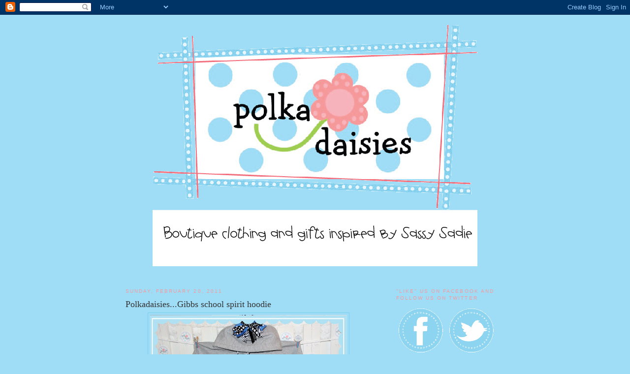

--- FILE ---
content_type: text/html; charset=UTF-8
request_url: https://www.polkadaisiesblog.com/2011/02/polkadaisiesgibbs-school-spirit-hoodie.html
body_size: 17277
content:
<!DOCTYPE html>
<html dir='ltr' xmlns='http://www.w3.org/1999/xhtml' xmlns:b='http://www.google.com/2005/gml/b' xmlns:data='http://www.google.com/2005/gml/data' xmlns:expr='http://www.google.com/2005/gml/expr'>
<head>
<link href='https://www.blogger.com/static/v1/widgets/2944754296-widget_css_bundle.css' rel='stylesheet' type='text/css'/>
<meta content='text/html; charset=UTF-8' http-equiv='Content-Type'/>
<meta content='blogger' name='generator'/>
<link href='https://www.polkadaisiesblog.com/favicon.ico' rel='icon' type='image/x-icon'/>
<link href='https://www.polkadaisiesblog.com/2011/02/polkadaisiesgibbs-school-spirit-hoodie.html' rel='canonical'/>
<link rel="alternate" type="application/atom+xml" title="Polkadaisies Boutique Children&#39;s Clothing and Gifts - Atom" href="https://www.polkadaisiesblog.com/feeds/posts/default" />
<link rel="alternate" type="application/rss+xml" title="Polkadaisies Boutique Children&#39;s Clothing and Gifts - RSS" href="https://www.polkadaisiesblog.com/feeds/posts/default?alt=rss" />
<link rel="service.post" type="application/atom+xml" title="Polkadaisies Boutique Children&#39;s Clothing and Gifts - Atom" href="https://www.blogger.com/feeds/963490579978806742/posts/default" />

<link rel="alternate" type="application/atom+xml" title="Polkadaisies Boutique Children&#39;s Clothing and Gifts - Atom" href="https://www.polkadaisiesblog.com/feeds/967545048678530660/comments/default" />
<!--Can't find substitution for tag [blog.ieCssRetrofitLinks]-->
<link href='https://blogger.googleusercontent.com/img/b/R29vZ2xl/AVvXsEiyMeyzfKhFvz2BZPtvVFqzNS6tM1plEbO1raLFxlcbi5RfPpSh2qx5hKo16OFWMCaMNmTwvZKgp8Jifhf85HSpGweSsDsNIsSsOi61iSKhZy-NCG1TeLV9LbYz4juwUQpcFW3StxSfzeC1/s400/feb+2011+b+005+%2528772+x+558%2529.jpg' rel='image_src'/>
<meta content='https://www.polkadaisiesblog.com/2011/02/polkadaisiesgibbs-school-spirit-hoodie.html' property='og:url'/>
<meta content='Polkadaisies...Gibbs school spirit hoodie' property='og:title'/>
<meta content='Boutique clothing &amp;amp; gifts inspired by 
Sassy Sadie' property='og:description'/>
<meta content='https://blogger.googleusercontent.com/img/b/R29vZ2xl/AVvXsEiyMeyzfKhFvz2BZPtvVFqzNS6tM1plEbO1raLFxlcbi5RfPpSh2qx5hKo16OFWMCaMNmTwvZKgp8Jifhf85HSpGweSsDsNIsSsOi61iSKhZy-NCG1TeLV9LbYz4juwUQpcFW3StxSfzeC1/w1200-h630-p-k-no-nu/feb+2011+b+005+%2528772+x+558%2529.jpg' property='og:image'/>
<title>Polkadaisies Boutique Children's Clothing and Gifts: Polkadaisies...Gibbs school spirit hoodie</title>
<style id='page-skin-1' type='text/css'><!--
/*
-----------------------------------------------
Blogger Template Style
Name:     Minima
Designer: Douglas Bowman
URL:      www.stopdesign.com
Date:     26 Feb 2004
Updated by: Blogger Team
----------------------------------------------- */
/* Variable definitions
====================
<Variable name="bgcolor" description="Page Background Color"
type="color" default="#fff">
<Variable name="textcolor" description="Text Color"
type="color" default="#333">
<Variable name="linkcolor" description="Link Color"
type="color" default="#58a">
<Variable name="pagetitlecolor" description="Blog Title Color"
type="color" default="#666">
<Variable name="descriptioncolor" description="Blog Description Color"
type="color" default="#999">
<Variable name="titlecolor" description="Post Title Color"
type="color" default="#c60">
<Variable name="bordercolor" description="Border Color"
type="color" default="#ccc">
<Variable name="sidebarcolor" description="Sidebar Title Color"
type="color" default="#999">
<Variable name="sidebartextcolor" description="Sidebar Text Color"
type="color" default="#666">
<Variable name="visitedlinkcolor" description="Visited Link Color"
type="color" default="#999">
<Variable name="bodyfont" description="Text Font"
type="font" default="normal normal 100% Georgia, Serif">
<Variable name="headerfont" description="Sidebar Title Font"
type="font"
default="normal normal 78% 'Trebuchet MS',Trebuchet,Arial,Verdana,Sans-serif">
<Variable name="pagetitlefont" description="Blog Title Font"
type="font"
default="normal normal 200% Georgia, Serif">
<Variable name="descriptionfont" description="Blog Description Font"
type="font"
default="normal normal 78% 'Trebuchet MS', Trebuchet, Arial, Verdana, Sans-serif">
<Variable name="postfooterfont" description="Post Footer Font"
type="font"
default="normal normal 78% 'Trebuchet MS', Trebuchet, Arial, Verdana, Sans-serif">
<Variable name="startSide" description="Side where text starts in blog language"
type="automatic" default="left">
<Variable name="endSide" description="Side where text ends in blog language"
type="automatic" default="right">
*/
/* Use this with templates/template-twocol.html */
body {
background:#9fddf7;background-image:url('https://lh3.googleusercontent.com/blogger_img_proxy/AEn0k_uaKp8FHWa_ECB8c8J_pMxaSpiK-5MWQIEq3VuR1mVVbKbdVj5a7zwwa79Gpn5KGcIDhs71Pg-yk-5Exv_pxmIEWxiOBgwRJqhVsybtqy9lPFbE=s0-d');background-position: center; background-repeat:repeat-y; background-attachment: fixed;
margin:0; color:#333333; font:x-small Georgia Serif; font-size/* */:/**/small; font-size: /**/small; text-align: center;
}
a:link {
color:#7dcff1;
text-decoration:none;
}
a:visited {
color:#f5999d;
text-decoration:none;
}
a:hover {
color:#333333;
text-decoration:underline;
}
a img {
border-width:0;
}
/* Header
-----------------------------------------------
*/
#header-wrapper {
width:800px;
margin:0 auto 10px;
}
#header-inner {
background-position: center;
margin-left: auto;
margin-right: auto;
}
#header {
margin: 5px;
text-align: center;
color:#333333;
}
#header h1 {
margin:5px 5px 0;
padding:15px 20px .25em;
line-height:1.2em;
text-transform:uppercase;
letter-spacing:.2em;
font: normal normal 200% Georgia, Serif;
}
#header a {
color:#333333;
text-decoration:none;
}
#header a:hover {
color:#333333;
}
#header .description {
margin:0 5px 5px;
padding:0 20px 15px;
max-width:700px;
text-transform:uppercase;
letter-spacing:.2em;
line-height: 1.4em;
font: normal normal 78% 'Trebuchet MS', Trebuchet, Arial, Verdana, Sans-serif;
color: #f5999d;
}
#header img {
margin-left: auto;
margin-right: auto;
}
/* Outer-Wrapper
----------------------------------------------- */
#outer-wrapper {
width: 800px;
margin:0 auto;
padding:10px;
text-align:left;
font: normal normal 100% Georgia, Serif;
}
#main-wrapper {
width: 500px;
padding: 15px;
float: left;
word-wrap: break-word; /* fix for long text breaking sidebar float in IE */
overflow: hidden;     /* fix for long non-text content breaking IE sidebar float */
}
#sidebar-wrapper {
width: 220px;
padding: 15px;
float: right;
word-wrap: break-word; /* fix for long text breaking sidebar float in IE */
overflow: hidden;      /* fix for long non-text content breaking IE sidebar float */
}
/* Headings
----------------------------------------------- */
h2 {
margin:1.5em 0 .75em;
font:normal normal 78% 'Trebuchet MS',Trebuchet,Arial,Verdana,Sans-serif;
line-height: 1.4em;
text-transform:uppercase;
letter-spacing:.2em;
color:#f5999d;
}
/* Posts
-----------------------------------------------
*/
h2.date-header {
margin:1.5em 0 .5em;
}
.post {
margin:.5em 0 1.5em;
border-bottom:1px dotted #7dcff1;
padding-bottom:1.5em;
}
.post h3 {
margin:.25em 0 0;
padding:0 0 4px;
font-size:140%;
font-weight:normal;
line-height:1.4em;
color:#333333;
}
.post h3 a, .post h3 a:visited, .post h3 strong {
display:block;
text-decoration:none;
color:#333333;
font-weight:normal;
}
.post h3 strong, .post h3 a:hover {
color:#333333;
}
.post-body {
margin:0 0 .75em;
line-height:1.6em;
}
.post-body blockquote {
line-height:1.3em;
}
.post-footer {
margin: .75em 0;
color:#f5999d;
text-transform:uppercase;
letter-spacing:.1em;
font: normal normal 78% 'Trebuchet MS', Trebuchet, Arial, Verdana, Sans-serif;
line-height: 1.4em;
}
.comment-link {
margin-left:.6em;
}
.post img {
padding:4px;
border:1px solid #7dcff1;
}
.post blockquote {
margin:1em 20px;
}
.post blockquote p {
margin:.75em 0;
}
/* Comments
----------------------------------------------- */
#comments h4 {
margin:1em 0;
font-weight: bold;
line-height: 1.4em;
text-transform:uppercase;
letter-spacing:.2em;
color: #f5999d;
}
#comments-block {
margin:1em 0 1.5em;
line-height:1.6em;
}
#comments-block .comment-author {
margin:.5em 0;
}
#comments-block .comment-body {
margin:.25em 0 0;
}
#comments-block .comment-footer {
margin:-.25em 0 2em;
line-height: 1.4em;
text-transform:uppercase;
letter-spacing:.1em;
}
#comments-block .comment-body p {
margin:0 0 .75em;
}
.deleted-comment {
font-style:italic;
color:gray;
}
#blog-pager-newer-link {
float: left;
}
#blog-pager-older-link {
float: right;
}
#blog-pager {
text-align: center;
}
.feed-links {
clear: both;
line-height: 2.5em;
}
/* Sidebar Content
----------------------------------------------- */
.sidebar {
color: #333333;
line-height: 1.5em;
}
.sidebar ul {
list-style:none;
margin:0 0 0;
padding:0 0 0;
}
.sidebar li {
margin:0;
padding-top:0;
padding-right:0;
padding-bottom:.25em;
padding-left:15px;
text-indent:-15px;
line-height:1.5em;
}
.sidebar .widget, .main .widget {
border-bottom:1px dotted #7dcff1;
margin:0 0 1.5em;
padding:0 0 1.5em;
}
.main .Blog {
border-bottom-width: 0;
}
/* Profile
----------------------------------------------- */
.profile-img {
float: left;
margin-top: 0;
margin-right: 5px;
margin-bottom: 5px;
margin-left: 0;
padding: 4px;
border: 1px solid #7dcff1;
}
.profile-data {
margin:0;
text-transform:uppercase;
letter-spacing:.1em;
font: normal normal 78% 'Trebuchet MS', Trebuchet, Arial, Verdana, Sans-serif;
color: #f5999d;
font-weight: bold;
line-height: 1.6em;
}
.profile-datablock {
margin:.5em 0 .5em;
}
.profile-textblock {
margin: 0.5em 0;
line-height: 1.6em;
}
.profile-link {
font: normal normal 78% 'Trebuchet MS', Trebuchet, Arial, Verdana, Sans-serif;
text-transform: uppercase;
letter-spacing: .1em;
}
/* Footer
----------------------------------------------- */
#footer {
width:660px;
clear:both;
margin:0 auto;
padding-top:15px;
line-height: 1.6em;
text-transform:uppercase;
letter-spacing:.1em;
text-align: center;
}

--></style>
<link href='https://www.blogger.com/dyn-css/authorization.css?targetBlogID=963490579978806742&amp;zx=efd8cf97-52cb-4ab1-aba1-d02f07adc7e2' media='none' onload='if(media!=&#39;all&#39;)media=&#39;all&#39;' rel='stylesheet'/><noscript><link href='https://www.blogger.com/dyn-css/authorization.css?targetBlogID=963490579978806742&amp;zx=efd8cf97-52cb-4ab1-aba1-d02f07adc7e2' rel='stylesheet'/></noscript>
<meta name='google-adsense-platform-account' content='ca-host-pub-1556223355139109'/>
<meta name='google-adsense-platform-domain' content='blogspot.com'/>

</head>
<body>
<div class='navbar section' id='navbar'><div class='widget Navbar' data-version='1' id='Navbar1'><script type="text/javascript">
    function setAttributeOnload(object, attribute, val) {
      if(window.addEventListener) {
        window.addEventListener('load',
          function(){ object[attribute] = val; }, false);
      } else {
        window.attachEvent('onload', function(){ object[attribute] = val; });
      }
    }
  </script>
<div id="navbar-iframe-container"></div>
<script type="text/javascript" src="https://apis.google.com/js/platform.js"></script>
<script type="text/javascript">
      gapi.load("gapi.iframes:gapi.iframes.style.bubble", function() {
        if (gapi.iframes && gapi.iframes.getContext) {
          gapi.iframes.getContext().openChild({
              url: 'https://www.blogger.com/navbar/963490579978806742?po\x3d967545048678530660\x26origin\x3dhttps://www.polkadaisiesblog.com',
              where: document.getElementById("navbar-iframe-container"),
              id: "navbar-iframe"
          });
        }
      });
    </script><script type="text/javascript">
(function() {
var script = document.createElement('script');
script.type = 'text/javascript';
script.src = '//pagead2.googlesyndication.com/pagead/js/google_top_exp.js';
var head = document.getElementsByTagName('head')[0];
if (head) {
head.appendChild(script);
}})();
</script>
</div></div>
<div id='outer-wrapper'><div id='wrap2'>
<!-- skip links for text browsers -->
<span id='skiplinks' style='display:none;'>
<a href='#main'>skip to main </a> |
      <a href='#sidebar'>skip to sidebar</a>
</span>
<div id='header-wrapper'>
<div class='header section' id='header'><div class='widget Header' data-version='1' id='Header1'>
<div id='header-inner'>
<a href='https://www.polkadaisiesblog.com/' style='display: block'>
<img alt='Polkadaisies Boutique Children&#39;s Clothing and Gifts' height='381px; ' id='Header1_headerimg' src='https://blogger.googleusercontent.com/img/b/R29vZ2xl/AVvXsEj_agWc7o9YWt_yc-CaQOcpqgPUxfQq4hBffNROU3QnMJPr8jq5eTppPBoDdsGi3FyxDmH-z9zYVM1OcQwfbTSLOi15UBHH1oZrTcArRSKGzibFq2uKGWOvoo34flLWSF7LgDpTCAhQc64/s1600-r/pd_banner.gif' style='display: block' width='660px; '/>
</a>
</div>
</div><div class='widget Image' data-version='1' id='Image1'>
<div class='widget-content'>
<img alt='' height='115' id='Image1_img' src='https://blogger.googleusercontent.com/img/b/R29vZ2xl/AVvXsEivrfHJ8lFqodUD86CiUPr_p93dR83cR52rC-5Nt1Nv6YRvjlZE5MztJ0d-C6vmHjIwigD0EJxlkPHIOfbRJSGaSEQTWxEjPYpYeFvRKiTwLyCNC6E8WFkZro67zm25wYEgkMzL_qAUnKg/s800/pd_tagline.png' width='660'/>
<br/>
</div>
<div class='clear'></div>
</div></div>
</div>
<div id='content-wrapper'>
<div id='crosscol-wrapper' style='text-align:center'>
<div class='crosscol no-items section' id='crosscol'></div>
</div>
<div id='main-wrapper'>
<div class='main section' id='main'><div class='widget Blog' data-version='1' id='Blog1'>
<div class='blog-posts hfeed'>

          <div class="date-outer">
        
<h2 class='date-header'><span>Sunday, February 20, 2011</span></h2>

          <div class="date-posts">
        
<div class='post-outer'>
<div class='post hentry uncustomized-post-template' itemprop='blogPost' itemscope='itemscope' itemtype='http://schema.org/BlogPosting'>
<meta content='https://blogger.googleusercontent.com/img/b/R29vZ2xl/AVvXsEiyMeyzfKhFvz2BZPtvVFqzNS6tM1plEbO1raLFxlcbi5RfPpSh2qx5hKo16OFWMCaMNmTwvZKgp8Jifhf85HSpGweSsDsNIsSsOi61iSKhZy-NCG1TeLV9LbYz4juwUQpcFW3StxSfzeC1/s400/feb+2011+b+005+%2528772+x+558%2529.jpg' itemprop='image_url'/>
<meta content='963490579978806742' itemprop='blogId'/>
<meta content='967545048678530660' itemprop='postId'/>
<a name='967545048678530660'></a>
<h3 class='post-title entry-title' itemprop='name'>
Polkadaisies...Gibbs school spirit hoodie
</h3>
<div class='post-header'>
<div class='post-header-line-1'></div>
</div>
<div class='post-body entry-content' id='post-body-967545048678530660' itemprop='description articleBody'>
<a href="https://blogger.googleusercontent.com/img/b/R29vZ2xl/AVvXsEiyMeyzfKhFvz2BZPtvVFqzNS6tM1plEbO1raLFxlcbi5RfPpSh2qx5hKo16OFWMCaMNmTwvZKgp8Jifhf85HSpGweSsDsNIsSsOi61iSKhZy-NCG1TeLV9LbYz4juwUQpcFW3StxSfzeC1/s1600/feb+2011+b+005+%2528772+x+558%2529.jpg"><img alt="" border="0" id="BLOGGER_PHOTO_ID_5575860981247912706" src="https://blogger.googleusercontent.com/img/b/R29vZ2xl/AVvXsEiyMeyzfKhFvz2BZPtvVFqzNS6tM1plEbO1raLFxlcbi5RfPpSh2qx5hKo16OFWMCaMNmTwvZKgp8Jifhf85HSpGweSsDsNIsSsOi61iSKhZy-NCG1TeLV9LbYz4juwUQpcFW3StxSfzeC1/s400/feb+2011+b+005+%2528772+x+558%2529.jpg" style="TEXT-ALIGN: center; MARGIN: 0px auto 10px; WIDTH: 400px; DISPLAY: block; HEIGHT: 289px; CURSOR: hand" /></a>
<div style='clear: both;'></div>
</div>
<div class='post-footer'>
<div class='post-footer-line post-footer-line-1'>
<span class='post-author vcard'>
Posted by
<span class='fn' itemprop='author' itemscope='itemscope' itemtype='http://schema.org/Person'>
<meta content='https://www.blogger.com/profile/17151976182716290667' itemprop='url'/>
<a class='g-profile' href='https://www.blogger.com/profile/17151976182716290667' rel='author' title='author profile'>
<span itemprop='name'>Becky</span>
</a>
</span>
</span>
<span class='post-timestamp'>
at
<meta content='https://www.polkadaisiesblog.com/2011/02/polkadaisiesgibbs-school-spirit-hoodie.html' itemprop='url'/>
<a class='timestamp-link' href='https://www.polkadaisiesblog.com/2011/02/polkadaisiesgibbs-school-spirit-hoodie.html' rel='bookmark' title='permanent link'><abbr class='published' itemprop='datePublished' title='2011-02-20T11:47:00-08:00'>11:47&#8239;AM</abbr></a>
</span>
<span class='post-comment-link'>
</span>
<span class='post-icons'>
<span class='item-control blog-admin pid-970651115'>
<a href='https://www.blogger.com/post-edit.g?blogID=963490579978806742&postID=967545048678530660&from=pencil' title='Edit Post'>
<img alt='' class='icon-action' height='18' src='https://resources.blogblog.com/img/icon18_edit_allbkg.gif' width='18'/>
</a>
</span>
</span>
<div class='post-share-buttons goog-inline-block'>
<a class='goog-inline-block share-button sb-email' href='https://www.blogger.com/share-post.g?blogID=963490579978806742&postID=967545048678530660&target=email' target='_blank' title='Email This'><span class='share-button-link-text'>Email This</span></a><a class='goog-inline-block share-button sb-blog' href='https://www.blogger.com/share-post.g?blogID=963490579978806742&postID=967545048678530660&target=blog' onclick='window.open(this.href, "_blank", "height=270,width=475"); return false;' target='_blank' title='BlogThis!'><span class='share-button-link-text'>BlogThis!</span></a><a class='goog-inline-block share-button sb-twitter' href='https://www.blogger.com/share-post.g?blogID=963490579978806742&postID=967545048678530660&target=twitter' target='_blank' title='Share to X'><span class='share-button-link-text'>Share to X</span></a><a class='goog-inline-block share-button sb-facebook' href='https://www.blogger.com/share-post.g?blogID=963490579978806742&postID=967545048678530660&target=facebook' onclick='window.open(this.href, "_blank", "height=430,width=640"); return false;' target='_blank' title='Share to Facebook'><span class='share-button-link-text'>Share to Facebook</span></a><a class='goog-inline-block share-button sb-pinterest' href='https://www.blogger.com/share-post.g?blogID=963490579978806742&postID=967545048678530660&target=pinterest' target='_blank' title='Share to Pinterest'><span class='share-button-link-text'>Share to Pinterest</span></a>
</div>
</div>
<div class='post-footer-line post-footer-line-2'>
<span class='post-labels'>
Labels:
<a href='https://www.polkadaisiesblog.com/search/label/Gibbs%20high%20school' rel='tag'>Gibbs high school</a>,
<a href='https://www.polkadaisiesblog.com/search/label/school%20spirit%20hoodie' rel='tag'>school spirit hoodie</a>
</span>
</div>
<div class='post-footer-line post-footer-line-3'>
<span class='post-location'>
</span>
</div>
</div>
</div>
<div class='comments' id='comments'>
<a name='comments'></a>
<h4>No comments:</h4>
<div id='Blog1_comments-block-wrapper'>
<dl class='avatar-comment-indent' id='comments-block'>
</dl>
</div>
<p class='comment-footer'>
<a href='https://www.blogger.com/comment/fullpage/post/963490579978806742/967545048678530660' onclick=''>Post a Comment</a>
</p>
</div>
</div>

        </div></div>
      
</div>
<div class='blog-pager' id='blog-pager'>
<span id='blog-pager-newer-link'>
<a class='blog-pager-newer-link' href='https://www.polkadaisiesblog.com/2011/02/polkadaisiespatchwork-initial-shirt.html' id='Blog1_blog-pager-newer-link' title='Newer Post'>Newer Post</a>
</span>
<span id='blog-pager-older-link'>
<a class='blog-pager-older-link' href='https://www.polkadaisiesblog.com/2011/02/polkadaisiespictures-sent-in-by_14.html' id='Blog1_blog-pager-older-link' title='Older Post'>Older Post</a>
</span>
<a class='home-link' href='https://www.polkadaisiesblog.com/'>Home</a>
</div>
<div class='clear'></div>
<div class='post-feeds'>
<div class='feed-links'>
Subscribe to:
<a class='feed-link' href='https://www.polkadaisiesblog.com/feeds/967545048678530660/comments/default' target='_blank' type='application/atom+xml'>Post Comments (Atom)</a>
</div>
</div>
</div></div>
</div>
<div id='sidebar-wrapper'>
<div class='sidebar section' id='sidebar'><div class='widget HTML' data-version='1' id='HTML12'>
<h2 class='title'>"Like" us on Facebook and follow us on Twitter</h2>
<div class='widget-content'>
<a href="http://www.facebook.com/home.php#!/pages/Polkadaisies-Boutique-Clothing-Gifts/166436255824"><img src="https://lh3.googleusercontent.com/blogger_img_proxy/AEn0k_tQM-GO3cWCzqi4moT88pjOUPdp4iodFxt-sQgkFteEv2rTaYCEGPVxMLqhJbhuTXxATxxf8Mt5xUPPuZHjYfjk9ht53Rma28wHFT63NQi_Y7nXnLcf9QJ9gu_vWUzp_IK_s46gsrnRYFWDKuvRO5iM1g=s0-d" border="0" alt="Photobucket"></a>

<a href="http://twitter.com/#!/polkadaisies"><img src="https://lh3.googleusercontent.com/blogger_img_proxy/AEn0k_s_Yu1vPbcmjg9wdWjcNpzwEHvJb3-r1IbXmfY8-_xDjW2FqAsycQEtWx5ofVA-FED6LEDYu5h-tNgVfNCw94LwPnBH1DmThK_wKJedJmVXRqZ6sNBEpjhg0w5ROcALrhi5TiG2sC2IpVJuimBonl4XNX1iQA=s0-d"></a>
</div>
<div class='clear'></div>
</div><div class='widget LinkList' data-version='1' id='LinkList5'>
<h2>Contact me / Place an order                                                          email me at</h2>
<div class='widget-content'>
<ul>
<li><a href='http://www.polkadaisies.com/'>Polkadaisies@yahoo.com</a></li>
</ul>
<div class='clear'></div>
</div>
</div><div class='widget Text' data-version='1' id='Text4'>
<div class='widget-content'>
<br />The Polkadaisies' logos and name are trademarked by Rebecca Cox. Shirt designs found on this site were created by and copyrighted by Rebecca Cox of Polkadaisies and may not be distributed, modified, reproduced in whole or in part without the prior, handwritten and signed consent of Rebecca Cox of Polkadaisies.<div><br /></div>
</div>
<div class='clear'></div>
</div><div class='widget Image' data-version='1' id='Image10'>
<div class='widget-content'>
<a href='http://www.polkadaisies.com'>
<img alt='' height='191' id='Image10_img' src='https://blogger.googleusercontent.com/img/b/R29vZ2xl/AVvXsEjtjmHLta5u6UUK2icyu_oaZjQ_Vlq_L9idfuLzycwTbjvd2HlOxthFcB1SwDTVlRIyv65W2DgSbZCkWWzw-Fo5mCmwC7Qa2MZooiE9WJYEj1X6hKZ3-IU7QGMzitphrjW4AxB_slUAylg/s200/buttom+graphic+for+signs.PNG' width='190'/>
</a>
<br/>
</div>
<div class='clear'></div>
</div><div class='widget HTML' data-version='1' id='HTML9'>
<h2 class='title'>get my button</h2>
<div class='widget-content'>
<div style="overflow: auto; height: 100px; width: 150px; color: black; background-color: white;"> &lt;a href="http://www.polkadaisiesblog.com"&gt;
&lt;img src="http://i191.photobucket.com/albums/z57/Kaelars/pd_button1.png"/&gt;&lt;/a&gt; </div>
</div>
<div class='clear'></div>
</div><div class='widget BlogSearch' data-version='1' id='BlogSearch1'>
<h2 class='title'>Search Polkadaisies</h2>
<div class='widget-content'>
<div id='BlogSearch1_form'>
<form action='https://www.polkadaisiesblog.com/search' class='gsc-search-box' target='_top'>
<table cellpadding='0' cellspacing='0' class='gsc-search-box'>
<tbody>
<tr>
<td class='gsc-input'>
<input autocomplete='off' class='gsc-input' name='q' size='10' title='search' type='text' value=''/>
</td>
<td class='gsc-search-button'>
<input class='gsc-search-button' title='search' type='submit' value='Search'/>
</td>
</tr>
</tbody>
</table>
</form>
</div>
</div>
<div class='clear'></div>
</div><div class='widget Image' data-version='1' id='Image3'>
<h2>The family behind Polkadaisies</h2>
<div class='widget-content'>
<img alt='The family behind Polkadaisies' height='147' id='Image3_img' src='https://blogger.googleusercontent.com/img/b/R29vZ2xl/AVvXsEjdRbyM_1fk7W8jBmpbvQIFyMe17gBNxa00GsO6jO7Qb7k3WNh51f4b0IO1-z0nx38AS0M5mX0GKVIigE9c7XrwfcbwxaaTilYCeArBouf51WW_AGcOxDr5GGlv2TIhnoBWc_kdOiMYlKY/s220/tn-1.jpeg' width='220'/>
<br/>
</div>
<div class='clear'></div>
</div><div class='widget Image' data-version='1' id='Image25'>
<h2>AND Polkadaisies' inspiration...Sassy Sadie</h2>
<div class='widget-content'>
<img alt='AND Polkadaisies&#39; inspiration...Sassy Sadie' height='220' id='Image25_img' src='https://blogger.googleusercontent.com/img/b/R29vZ2xl/AVvXsEhhyy51Uwb3-qaaOMM2auF-6TSfHlcNFweSpDYvUNeToEIXq55cI64Bi2BDpMFbtXT15wmX3Vdkg3QMIzStXfxHE4Po0PmJiDeKS7Hag_75nowLppDGwyqsHprdOTziJYFu54znnIqLZYA/s220/il_fullxfull.412159811_ld6k.jpg' width='147'/>
<br/>
</div>
<div class='clear'></div>
</div><div class='widget Profile' data-version='1' id='Profile1'>
<h2>About Me</h2>
<div class='widget-content'>
<a href='https://www.blogger.com/profile/17151976182716290667'><img alt='My photo' class='profile-img' height='80' src='//2.bp.blogspot.com/_qtNnubLlgVY/SP9nVh7WmfI/AAAAAAAAAAg/Q6-67wWGDA8/S220-s80/polkadaisies+graphic+square.jpg' width='80'/></a>
<dl class='profile-datablock'>
<dt class='profile-data'>
<a class='profile-name-link g-profile' href='https://www.blogger.com/profile/17151976182716290667' rel='author' style='background-image: url(//www.blogger.com/img/logo-16.png);'>
Becky
</a>
</dt>
</dl>
<a class='profile-link' href='https://www.blogger.com/profile/17151976182716290667' rel='author'>View my complete profile</a>
<div class='clear'></div>
</div>
</div><div class='widget HTML' data-version='1' id='HTML5'>
<h2 class='title'>Etsy shop</h2>
<div class='widget-content'>
<script type="text/javascript" src="//www.etsy.com/etsy_mini.js"></script><script type='text/javascript'>new EtsyNameSpace.Mini(6429060, 'shop','thumbnail',5,2).renderIframe();</script>
</div>
<div class='clear'></div>
</div><div class='widget Image' data-version='1' id='Image4'>
<h2>celebrating life, love, &amp; family                              Click below to view SCP portfolio</h2>
<div class='widget-content'>
<a href='http://www.southerncharmportraits.com'>
<img alt='celebrating life, love, &amp; family                              Click below to view SCP portfolio' height='150' id='Image4_img' src='https://blogger.googleusercontent.com/img/b/R29vZ2xl/AVvXsEgGA_p0D9Rdj4CecCRPA3HLtTWRkOplSNN8YzpAUmf3XCSTigcstNcZp13yVz45Dga63oSHKtQSEDtcT-bpe5CoyisjvAmu_OxDO52lC6d8QDwcNW0FRLzP1o6FtVuwgp1n4z5yCKXSMGE/s220/SouthernCharm_Final.png' width='220'/>
</a>
<br/>
</div>
<div class='clear'></div>
</div><div class='widget HTML' data-version='1' id='HTML2'>
<h2 class='title'>Twitter Updates</h2>
<div class='widget-content'>
<div id="twitter_div">
<h2 style="display:none;" class="sidebar-title">Twitter Updates</h2>
<ul id="twitter_update_list"></ul>
<a id="twitter-link" style="display:block;text-align:right;" href="http://twitter.com/polkadaisies">follow me on Twitter</a>
</div>
<script src="//twitter.com/javascripts/blogger.js" type="text/javascript"></script>
<script src="//twitter.com/statuses/user_timeline/polkadaisies.json?callback=twitterCallback2&amp;count=3" type="text/javascript"></script>
</div>
<div class='clear'></div>
</div><div class='widget Image' data-version='1' id='Image29'>
<div class='widget-content'>
<img alt='' height='147' id='Image29_img' src='https://blogger.googleusercontent.com/img/b/R29vZ2xl/AVvXsEiNbskeu2VR17mjilGSyJfCCYW4NS2l-c7EauYALKMzeg6P3NUfKS8UKWvF38iD9teAQLPpsxduNzD0k2jz8VJzmsDpg-kwYLdAE5U0GRWj4FQB_bWXin-zbMLdmzqvNUC84WUwsKvkjMA/s220/1234.jpg' width='220'/>
<br/>
</div>
<div class='clear'></div>
</div><div class='widget Text' data-version='1' id='Text1'>
<h2 class='title'>Polkadaisies' pictures by Southern Charm Portraits</h2>
<div class='widget-content'>
A big thank you to Rebekah and Daniel for all the great pictures!<br/>
</div>
<div class='clear'></div>
</div><div class='widget Image' data-version='1' id='Image33'>
<div class='widget-content'>
<img alt='' height='153' id='Image33_img' src='https://blogger.googleusercontent.com/img/b/R29vZ2xl/AVvXsEiIJ9ycaMoowDVJWPR0tiwBb6KECMkheq6PQVnbeDw9cPiPWFO5jXRSYjxNWMZ8s5KOmCfglqvt_kCejtRIJXzhA4M72P_q1xRQXxKd6FOQrQf62d1lDysdmtp55Rtd6kaxoVlu0-g8E5E/s220/kids01.jpg' width='220'/>
<br/>
</div>
<div class='clear'></div>
</div><div class='widget Image' data-version='1' id='Image11'>
<h2>Get a gift certificate from Polkadaisies</h2>
<div class='widget-content'>
<a href='http://polkadaisies@yahoo.com'>
<img alt='Get a gift certificate from Polkadaisies' height='150' id='Image11_img' src='//3.bp.blogspot.com/_qtNnubLlgVY/ShGPmmElf1I/AAAAAAAACuc/1y8eLXkxm3A/S220/gift+certificate+(434+x+295)b.jpg' width='220'/>
</a>
<br/>
<span class='caption'>email me:  polkadaisies@yahoo.com</span>
</div>
<div class='clear'></div>
</div><div class='widget Image' data-version='1' id='Image30'>
<div class='widget-content'>
<img alt='' height='220' id='Image30_img' src='https://blogger.googleusercontent.com/img/b/R29vZ2xl/AVvXsEjV-BimdnW1V_vp-wowPMjW5zdiEApSiSfTeCiZmb0OCvpYXOkrjDXPuyDBRnshBwx6wt71cgSTS48m63LpugvJ9xxo8kbrhy51lkT3pP3xHmDk8y8A0944UJzbWWSe1tIAzZsoZOaGQvA/s220/PD10.JPG' width='147'/>
<br/>
</div>
<div class='clear'></div>
</div><div class='widget Image' data-version='1' id='Image32'>
<div class='widget-content'>
<img alt='' height='150' id='Image32_img' src='https://blogger.googleusercontent.com/img/b/R29vZ2xl/AVvXsEg46X7LonKUiQkyGy_18XgPJYoelBU7GhSEBzkXHSLfxHA1HlYbhUoxZO52F-P0mpPp5KmsZ7orz-8qeu5Vhyr061AEpKAbB2ATO8feheusnKvdl5OLi6DyfQyImvI8Pv2QiT8Kp78qux0/s220/w01-5.jpg' width='220'/>
<br/>
</div>
<div class='clear'></div>
</div><div class='widget Image' data-version='1' id='Image31'>
<div class='widget-content'>
<img alt='' height='150' id='Image31_img' src='https://blogger.googleusercontent.com/img/b/R29vZ2xl/AVvXsEjJHzWrOnEw3AJbJFHxEXCq5WONlawbr18GeNT57eXmRLG-zvvBwK8LN14Gd9jQTftqBbzFC6HvyZ0_z1GO3WTUS1-YnCeuN7TniwXC3zl_s_RJR1CO6afHN7TJiWEys9Q5mgRJz49H5LU/s220/kids06.jpg' width='220'/>
<br/>
</div>
<div class='clear'></div>
</div><div class='widget Image' data-version='1' id='Image34'>
<h2>Custom birthday outfits</h2>
<div class='widget-content'>
<img alt='Custom birthday outfits' height='220' id='Image34_img' src='https://blogger.googleusercontent.com/img/b/R29vZ2xl/AVvXsEhwUrOjHMYLv1HsRyKb2ML1pnUha2CnBIu0on89nRy15UOFeSz4ySDfRcoxiXY46Er53lw_xQF-zZMu2k9q6DkYYVAbYAsmaiITooO73UQXkrGCzsqe7OJtqI220BFhZybnj2N656_jXuc/s220/308381_2580433918669_1489066908_32914437_1506515826_n.jpg' width='147'/>
<br/>
</div>
<div class='clear'></div>
</div><div class='widget Image' data-version='1' id='Image35'>
<div class='widget-content'>
<img alt='' height='220' id='Image35_img' src='https://blogger.googleusercontent.com/img/b/R29vZ2xl/AVvXsEhDpFYa7C467nwZqFJPhsuUIvNOblCP034TIbRGoHyGg8HtOZ4Oe6mlGltmWQppLXwqNr9NZNS4rxjbIuxWDPhArL9rYYvvLvPQUzw1dEWAFh_RCyQLMzM2JC2QJKd-KMXMwLiAQJ3AarA/s220/ryen+back.jpg' width='147'/>
<br/>
</div>
<div class='clear'></div>
</div><div class='widget Image' data-version='1' id='Image6'>
<h2>knot dresses</h2>
<div class='widget-content'>
<img alt='knot dresses' height='220' id='Image6_img' src='https://blogger.googleusercontent.com/img/b/R29vZ2xl/AVvXsEgTeFCRXkGSxYCWSGIYyzichDLjXRjRRLpkBPcHMEuZaUNh0zawA06NZZAL8Fv6TYqmAL6QxpuN2XKpTxLtTrdVBjMmXpRugaPv7UAhOiL_seBk76UDkXp8pi1kejfETnFDclDthO9-zM0/s220/EA15.jpg' width='147'/>
<br/>
</div>
<div class='clear'></div>
</div><div class='widget Image' data-version='1' id='Image36'>
<div class='widget-content'>
<img alt='' height='147' id='Image36_img' src='https://blogger.googleusercontent.com/img/b/R29vZ2xl/AVvXsEgFXNT__kcGSMD8zEe79rZ5KAzZviW0CsTNMyPQ94TFsspFRNeBvDIgsfeVeINiz7_az6FxQ1yfhAAhICa-_6Yq5fEItNIS4hDL87sKP7ZYBUTXzLXbU1t3XzY_ZZpHxt9jfz1L3Pe66Xk/s220/girls08.jpg' width='220'/>
<br/>
</div>
<div class='clear'></div>
</div><div class='widget Image' data-version='1' id='Image14'>
<h2>Number shirts</h2>
<div class='widget-content'>
<img alt='Number shirts' height='220' id='Image14_img' src='https://blogger.googleusercontent.com/img/b/R29vZ2xl/AVvXsEjEhKaswHE19jm9QxKxPqhUhL9mkiRrGMzLhRcvB-rmmBatLCS13GLDh1roaFIxkxWtWjhTog9HMKuylQ55n1goxw9CF5lZU7c2Nlm9R6flaLyuzY6NOmwYN-ceAfipujSpADKACII_UMY/s220/G09.jpg' width='147'/>
<br/>
</div>
<div class='clear'></div>
</div><div class='widget Image' data-version='1' id='Image28'>
<h2>Mother's necklaces</h2>
<div class='widget-content'>
<img alt='Mother&#39;s necklaces' height='145' id='Image28_img' src='https://blogger.googleusercontent.com/img/b/R29vZ2xl/AVvXsEhYjn2aFv9l1V6Klm_a-cdeeD2bNlZ9508DwO-g57cqKF1jxXOETp1ZBzTMVjEDC_38D-ef5giBJHV116ubbaNXxOegh9YfFP-_hNgUsSxBUrDCshMIJJiO6TwtvNTY4koMdbwLqF_Ny9lw/s220/n1.JPG' width='190'/>
<br/>
</div>
<div class='clear'></div>
</div><div class='widget Image' data-version='1' id='Image27'>
<div class='widget-content'>
<img alt='' height='168' id='Image27_img' src='https://blogger.googleusercontent.com/img/b/R29vZ2xl/AVvXsEiZQ2x0g4r6X_3om80BNysrrTZ5BM46spI606Lcpj50g5nYRZReaSkYrJPs58SAxNQaXTD7MGauxQdA-vIroY1IrLON7kLw3f6pdJWi4nqrPb6I2CSDpGAxlmIU3jxb6UwQyp_ukC-e5w62/s220/n2.JPG' width='220'/>
<br/>
</div>
<div class='clear'></div>
</div><div class='widget Image' data-version='1' id='Image17'>
<div class='widget-content'>
<img alt='' height='156' id='Image17_img' src='https://blogger.googleusercontent.com/img/b/R29vZ2xl/AVvXsEiT_3zamlxFRzdDai1m1E3RiG62C_Et4uBlQuQeGbGJZWhnwCe7jvBLdLan0kcuLS9Sc4UbS_1p9iLH2ay3LS8BKYXshMdE01kQXbx3OFt-zrPaqvsYwyiJ4xABHUYWu3Eb9k7loYh6idc/s220/s06.jpg' width='220'/>
<br/>
</div>
<div class='clear'></div>
</div><div class='widget HTML' data-version='1' id='HTML3'>
<h2 class='title'>CONTACT ME</h2>
<div class='widget-content'>
polkadaisies@yahoo.com
</div>
<div class='clear'></div>
</div><div class='widget Image' data-version='1' id='Image18'>
<h2>Polkadaisies loves converse high tops and ribbon laces</h2>
<div class='widget-content'>
<img alt='Polkadaisies loves converse high tops and ribbon laces' height='147' id='Image18_img' src='https://blogger.googleusercontent.com/img/b/R29vZ2xl/AVvXsEgll22nYPU1lyUMDx1ALdEmC7J3X9nCYAUGYDQoDGa2ixxVNPoMA5JiKt95zS6u2-bOKlcKMTdFwig9geGuDvGhLaDizf3bZK-R8DunjAQ0cLcyB7lxbsxj3d_SBzBOcvVkCXn61LsNglzi/s220/P63.jpg' width='220'/>
<br/>
</div>
<div class='clear'></div>
</div>
<div class='widget Image' data-version='1' id='Image15'>
<h2>email me for price quotes</h2>
<div class='widget-content'>
<img alt='email me for price quotes' height='220' id='Image15_img' src='https://blogger.googleusercontent.com/img/b/R29vZ2xl/AVvXsEjmnPrgANQTe8lT_jsiv6SFcAHG0ohbGkQdL67HV6IrMba49JqM5ozF8aswglbMudsMFGYwJe5TycceHgg3fHwMnCOxfJVtiXFSn5SSSHTbgs-YsPMfzN14uZ3Ncxumf2kZnDnL3JSSQJo/s220/S09.jpg' width='147'/>
<br/>
</div>
<div class='clear'></div>
</div><div class='widget Image' data-version='1' id='Image19'>
<div class='widget-content'>
<img alt='' height='165' id='Image19_img' src='https://blogger.googleusercontent.com/img/b/R29vZ2xl/AVvXsEjxABARk75kPK_vySdQUMdb5M_OhN4n3rR3iVhlrounnIFuR3RhlXSgTQ9rmD6n0vwGAjGvuc9BO3Gzc7kcNum6HI3DZAjNT0dq5XoIz19hqwaxuCE1yYKaL0AbExJW1UhXl5wuuKRbEuM/s220/523255_10151082462743141_2065020116_n.jpg' width='220'/>
<br/>
</div>
<div class='clear'></div>
</div><div class='widget HTML' data-version='1' id='HTML6'>
<div class='widget-content'>
<!-- Start of StatCounter Code -->
<script type="text/javascript">
var sc_project=4606551; 
var sc_invisible=1; 
var sc_partition=56; 
var sc_click_stat=1; 
var sc_security="ba961b9f"; 
</script>

<script src="//www.statcounter.com/counter/counter_xhtml.js" type="text/javascript"></script><noscript><div
class statcounter=><a 
href="http://www.statcounter.com/blogger/" 
class="statcounter" title="blogger statistics"><img class blogger statcounter="
alt=" statistics src="https://lh3.googleusercontent.com/blogger_img_proxy/AEn0k_vKInB319huuk1tZcGVnqQQpK2BY7yRQa13Q8VQS5a8XTbq7fuye16gSRX1i8c7gNJldQa5xBOdfOTniC_fr3ODnAE4M6tfG9LCMo5MEWSa2hk=s0-d"></img
class></a></div
class></noscript>
<!-- End of StatCounter Code -->
</div>
<div class='clear'></div>
</div>
<div class='widget Image' data-version='1' id='Image2'>
<div class='widget-content'>
<a href='http://www.polkadaisies.com'>
<img alt='' height='220' id='Image2_img' src='https://blogger.googleusercontent.com/img/b/R29vZ2xl/AVvXsEjQddZmgURkQZ6RRMqNhyq4wPmmox5hRsAwOs7ZUjelztREoPoOoNHhonM2kPiUgqC0aa3-o5xmxeGhcDbYs48MqMq5q4Vu-5u0Mnbt9yvdGHFbkinkKzbBHDBhLhzhCx5YdFeIpMQU7mk/s220/OD22.jpg' width='147'/>
</a>
<br/>
</div>
<div class='clear'></div>
</div><div class='widget Image' data-version='1' id='Image5'>
<div class='widget-content'>
<a href='http://www.polkadaisiesblog.com/2009/02/polkadaisies-is-carrying-new.html'>
<img alt='' height='220' id='Image5_img' src='https://blogger.googleusercontent.com/img/b/R29vZ2xl/AVvXsEgtduqGvT1LvwvkjbEvcufk9O0CONs6qIWjpYLlo2F5qfjfCXx5CBkBoJBMuviZY_FpRLmRQ8KZFa8Z8szFFw6gI0qOjRlhVasK9N9jE2UY_PJJgugZsnhNWLtCrydA37-hQu1NyHK4gFM/s220/10620_169173305824_5158498_n.jpg' width='147'/>
</a>
<br/>
</div>
<div class='clear'></div>
</div><div class='widget Image' data-version='1' id='Image26'>
<div class='widget-content'>
<img alt='' height='220' id='Image26_img' src='https://blogger.googleusercontent.com/img/b/R29vZ2xl/AVvXsEjkSXLRc17Sl32_r5Vta3PT_nrplSWovN8NTxBtuomFW4duqCgfssQMF7mHKE1to2s3uSY1KTUvMVFpl1Jh70YBmGeKVlS5vJQ1-pwNIA1RaabhHT6OKX8LRCoEVFyBML5uBkcTwgQDrwY/s220/cox08.jpg' width='147'/>
<br/>
</div>
<div class='clear'></div>
</div><div class='widget Image' data-version='1' id='Image13'>
<h2>We love custom orders!</h2>
<div class='widget-content'>
<img alt='We love custom orders!' height='149' id='Image13_img' src='//3.bp.blogspot.com/_qtNnubLlgVY/THsOTPFlDlI/AAAAAAAAI7k/UBmqMMWnHiE/S220/July+2010+375+(816+x+552).jpg' width='220'/>
<br/>
</div>
<div class='clear'></div>
</div><div class='widget Image' data-version='1' id='Image7'>
<h2>Initial t-shirts</h2>
<div class='widget-content'>
<img alt='Initial t-shirts' height='220' id='Image7_img' src='https://blogger.googleusercontent.com/img/b/R29vZ2xl/AVvXsEgQ7_5ssnE2dm6txGrdEH5zZ64hTk3sbALlcJ7GN9XPzxcjvu8YE7Ad5LxW5yUSCqSK5iI0dl0965H5choeioZwrhpZHJX8Ndb6eMOUS3OwprnQJk3MX9jjQu8jOmow3VOSyTE-gjbbOiD0/s220/P142.jpg' width='147'/>
<br/>
</div>
<div class='clear'></div>
</div><div class='widget Image' data-version='1' id='Image8'>
<h2>Name shirts</h2>
<div class='widget-content'>
<img alt='Name shirts' height='147' id='Image8_img' src='https://blogger.googleusercontent.com/img/b/R29vZ2xl/AVvXsEhzuLvT4oXOvkZ-IyGglUJzcYf_ZhB43o5ErD8g9PkNeo9VqirAQRORFnUfh76f9p9sb3sXDT5I8NC4076ma-wK8mLYlVQZZSteKzqh1gv82udQ0eM2B0sarChuDXPnVwT-tdOwftCNOnPf/s220/P65.jpg' width='220'/>
<br/>
</div>
<div class='clear'></div>
</div><div class='widget Image' data-version='1' id='Image9'>
<h2>tank dress with ruffle pants</h2>
<div class='widget-content'>
<a href='http://www.polkadaisies.com'>
<img alt='tank dress with ruffle pants' height='173' id='Image9_img' src='https://blogger.googleusercontent.com/img/b/R29vZ2xl/AVvXsEgXFi11dicDT30wzJmZpRlHuKCqHeN9z4iCt3ucPvmlSCqBXYKsDRHbxF21NkRAHzqvg5AnCakWv1wpFTPEGUqxSPOJyVIdc1jTypTnbsl1MTPkJyv60kMCNn5u3ya1nsQbStmTULptptw/s220/laila01-1-1.jpg' width='220'/>
</a>
<br/>
</div>
<div class='clear'></div>
</div><div class='widget Image' data-version='1' id='Image16'>
<h2>We love polkadots!!!!</h2>
<div class='widget-content'>
<img alt='We love polkadots!!!!' height='220' id='Image16_img' src='https://blogger.googleusercontent.com/img/b/R29vZ2xl/AVvXsEjg4On5zQjSk0sZPVNt0NC7Ib5MJBkSBdgKo6qcugM4hPqStnuuYkIZ02T2PEu5NqZO9Hon_urDcH7c1hj0NNHp5IpBE4aOO27eRk8KUG_h42vgzsDsaraq-29ATHn6iMMvGFlHPQK8OtE/s220/RD20.jpg' width='147'/>
<br/>
</div>
<div class='clear'></div>
</div>
<div class='widget Image' data-version='1' id='Image24'>
<h2>personalized/name hoodies with ribbons</h2>
<div class='widget-content'>
<img alt='personalized/name hoodies with ribbons' height='177' id='Image24_img' src='https://blogger.googleusercontent.com/img/b/R29vZ2xl/AVvXsEgsrxXQ63vV5lXTfuE_rNvyLsw4N5dIreR1T6Jrz3M04wziPBJUzJLXpko-_UrHdOjLlS8EqnvMKzDBp3J7WAqNetndEKZXqg9Ay17BjO8ki_6QI0lDoY9ZhU9RDWKkrHW5A022re1IB0s/s220/il_570xN.284089756.jpg' width='220'/>
<br/>
</div>
<div class='clear'></div>
</div>
<div class='widget Image' data-version='1' id='Image21'>
<div class='widget-content'>
<img alt='' height='220' id='Image21_img' src='https://blogger.googleusercontent.com/img/b/R29vZ2xl/AVvXsEibjvZHUej3EY5h-athMg4GOj9LaMeYdHCNb_aYzUDvfY9IsNr2vmCx9MJcGvviUGLXQ-78JJo59f4bJWdTrlPCTDSODLmEufh5hIPnXuFxN96LiDsESctYf573ThZkYsScWdWl7wSHgrc/s220/ryenh.jpg' width='147'/>
<br/>
</div>
<div class='clear'></div>
</div>
<div class='widget LinkList' data-version='1' id='LinkList2'>
<h2>Check out my items on Ebay &amp; Etsy! search word...polkadaisies</h2>
<div class='widget-content'>
<ul>
<li><a href='http://www.etsy.com/'>http://www.etsy.com</a></li>
<li><a href='http://www.ebay.com/'>http://www.ebay.com</a></li>
</ul>
<div class='clear'></div>
</div>
</div>
<div class='widget Image' data-version='1' id='Image22'>
<div class='widget-content'>
<img alt='' height='147' id='Image22_img' src='https://blogger.googleusercontent.com/img/b/R29vZ2xl/AVvXsEhXihMUkmjGDLtxpAOh3-JmlCKVH1DFSQOASu9SBy5xCCW6cK5r5wUEEYCgnSlpOJO7rVr4r6A63olgcSlwnQb1Fk1ZuKmCrxIlLF3wuODQLcyFNQkyihJhhZT5edAcJ_pY8-ufgOfi5js/s220/2010+26.jpg' width='220'/>
<br/>
</div>
<div class='clear'></div>
</div><div class='widget Image' data-version='1' id='Image23'>
<div class='widget-content'>
<img alt='' height='129' id='Image23_img' src='https://blogger.googleusercontent.com/img/b/R29vZ2xl/AVvXsEi6r3fM-urF4ZUtABRNfP6_P6Q6RIneoBPdCY6pcLChLhy1pqIFhW1AN5-YYExE7pkSM2pR7GvvHcX1mDi5KRudNlP4aP6TWnumIrkVLCIJQyKlNljiH2-t-GeAkDXUBuLVhmt_2RbYSGk/s220/il_570xN.254385966.jpg' width='220'/>
<br/>
</div>
<div class='clear'></div>
</div><div class='widget BlogArchive' data-version='1' id='BlogArchive1'>
<h2>Blog Archive</h2>
<div class='widget-content'>
<div id='ArchiveList'>
<div id='BlogArchive1_ArchiveList'>
<ul class='hierarchy'>
<li class='archivedate collapsed'>
<a class='toggle' href='javascript:void(0)'>
<span class='zippy'>

        &#9658;&#160;
      
</span>
</a>
<a class='post-count-link' href='https://www.polkadaisiesblog.com/2013/'>
2013
</a>
<span class='post-count' dir='ltr'>(44)</span>
<ul class='hierarchy'>
<li class='archivedate collapsed'>
<a class='toggle' href='javascript:void(0)'>
<span class='zippy'>

        &#9658;&#160;
      
</span>
</a>
<a class='post-count-link' href='https://www.polkadaisiesblog.com/2013/07/'>
July
</a>
<span class='post-count' dir='ltr'>(5)</span>
</li>
</ul>
<ul class='hierarchy'>
<li class='archivedate collapsed'>
<a class='toggle' href='javascript:void(0)'>
<span class='zippy'>

        &#9658;&#160;
      
</span>
</a>
<a class='post-count-link' href='https://www.polkadaisiesblog.com/2013/06/'>
June
</a>
<span class='post-count' dir='ltr'>(2)</span>
</li>
</ul>
<ul class='hierarchy'>
<li class='archivedate collapsed'>
<a class='toggle' href='javascript:void(0)'>
<span class='zippy'>

        &#9658;&#160;
      
</span>
</a>
<a class='post-count-link' href='https://www.polkadaisiesblog.com/2013/05/'>
May
</a>
<span class='post-count' dir='ltr'>(1)</span>
</li>
</ul>
<ul class='hierarchy'>
<li class='archivedate collapsed'>
<a class='toggle' href='javascript:void(0)'>
<span class='zippy'>

        &#9658;&#160;
      
</span>
</a>
<a class='post-count-link' href='https://www.polkadaisiesblog.com/2013/04/'>
April
</a>
<span class='post-count' dir='ltr'>(1)</span>
</li>
</ul>
<ul class='hierarchy'>
<li class='archivedate collapsed'>
<a class='toggle' href='javascript:void(0)'>
<span class='zippy'>

        &#9658;&#160;
      
</span>
</a>
<a class='post-count-link' href='https://www.polkadaisiesblog.com/2013/03/'>
March
</a>
<span class='post-count' dir='ltr'>(7)</span>
</li>
</ul>
<ul class='hierarchy'>
<li class='archivedate collapsed'>
<a class='toggle' href='javascript:void(0)'>
<span class='zippy'>

        &#9658;&#160;
      
</span>
</a>
<a class='post-count-link' href='https://www.polkadaisiesblog.com/2013/02/'>
February
</a>
<span class='post-count' dir='ltr'>(5)</span>
</li>
</ul>
<ul class='hierarchy'>
<li class='archivedate collapsed'>
<a class='toggle' href='javascript:void(0)'>
<span class='zippy'>

        &#9658;&#160;
      
</span>
</a>
<a class='post-count-link' href='https://www.polkadaisiesblog.com/2013/01/'>
January
</a>
<span class='post-count' dir='ltr'>(23)</span>
</li>
</ul>
</li>
</ul>
<ul class='hierarchy'>
<li class='archivedate collapsed'>
<a class='toggle' href='javascript:void(0)'>
<span class='zippy'>

        &#9658;&#160;
      
</span>
</a>
<a class='post-count-link' href='https://www.polkadaisiesblog.com/2012/'>
2012
</a>
<span class='post-count' dir='ltr'>(260)</span>
<ul class='hierarchy'>
<li class='archivedate collapsed'>
<a class='toggle' href='javascript:void(0)'>
<span class='zippy'>

        &#9658;&#160;
      
</span>
</a>
<a class='post-count-link' href='https://www.polkadaisiesblog.com/2012/12/'>
December
</a>
<span class='post-count' dir='ltr'>(6)</span>
</li>
</ul>
<ul class='hierarchy'>
<li class='archivedate collapsed'>
<a class='toggle' href='javascript:void(0)'>
<span class='zippy'>

        &#9658;&#160;
      
</span>
</a>
<a class='post-count-link' href='https://www.polkadaisiesblog.com/2012/11/'>
November
</a>
<span class='post-count' dir='ltr'>(5)</span>
</li>
</ul>
<ul class='hierarchy'>
<li class='archivedate collapsed'>
<a class='toggle' href='javascript:void(0)'>
<span class='zippy'>

        &#9658;&#160;
      
</span>
</a>
<a class='post-count-link' href='https://www.polkadaisiesblog.com/2012/10/'>
October
</a>
<span class='post-count' dir='ltr'>(12)</span>
</li>
</ul>
<ul class='hierarchy'>
<li class='archivedate collapsed'>
<a class='toggle' href='javascript:void(0)'>
<span class='zippy'>

        &#9658;&#160;
      
</span>
</a>
<a class='post-count-link' href='https://www.polkadaisiesblog.com/2012/09/'>
September
</a>
<span class='post-count' dir='ltr'>(22)</span>
</li>
</ul>
<ul class='hierarchy'>
<li class='archivedate collapsed'>
<a class='toggle' href='javascript:void(0)'>
<span class='zippy'>

        &#9658;&#160;
      
</span>
</a>
<a class='post-count-link' href='https://www.polkadaisiesblog.com/2012/08/'>
August
</a>
<span class='post-count' dir='ltr'>(20)</span>
</li>
</ul>
<ul class='hierarchy'>
<li class='archivedate collapsed'>
<a class='toggle' href='javascript:void(0)'>
<span class='zippy'>

        &#9658;&#160;
      
</span>
</a>
<a class='post-count-link' href='https://www.polkadaisiesblog.com/2012/07/'>
July
</a>
<span class='post-count' dir='ltr'>(34)</span>
</li>
</ul>
<ul class='hierarchy'>
<li class='archivedate collapsed'>
<a class='toggle' href='javascript:void(0)'>
<span class='zippy'>

        &#9658;&#160;
      
</span>
</a>
<a class='post-count-link' href='https://www.polkadaisiesblog.com/2012/06/'>
June
</a>
<span class='post-count' dir='ltr'>(28)</span>
</li>
</ul>
<ul class='hierarchy'>
<li class='archivedate collapsed'>
<a class='toggle' href='javascript:void(0)'>
<span class='zippy'>

        &#9658;&#160;
      
</span>
</a>
<a class='post-count-link' href='https://www.polkadaisiesblog.com/2012/05/'>
May
</a>
<span class='post-count' dir='ltr'>(12)</span>
</li>
</ul>
<ul class='hierarchy'>
<li class='archivedate collapsed'>
<a class='toggle' href='javascript:void(0)'>
<span class='zippy'>

        &#9658;&#160;
      
</span>
</a>
<a class='post-count-link' href='https://www.polkadaisiesblog.com/2012/04/'>
April
</a>
<span class='post-count' dir='ltr'>(16)</span>
</li>
</ul>
<ul class='hierarchy'>
<li class='archivedate collapsed'>
<a class='toggle' href='javascript:void(0)'>
<span class='zippy'>

        &#9658;&#160;
      
</span>
</a>
<a class='post-count-link' href='https://www.polkadaisiesblog.com/2012/03/'>
March
</a>
<span class='post-count' dir='ltr'>(38)</span>
</li>
</ul>
<ul class='hierarchy'>
<li class='archivedate collapsed'>
<a class='toggle' href='javascript:void(0)'>
<span class='zippy'>

        &#9658;&#160;
      
</span>
</a>
<a class='post-count-link' href='https://www.polkadaisiesblog.com/2012/02/'>
February
</a>
<span class='post-count' dir='ltr'>(37)</span>
</li>
</ul>
<ul class='hierarchy'>
<li class='archivedate collapsed'>
<a class='toggle' href='javascript:void(0)'>
<span class='zippy'>

        &#9658;&#160;
      
</span>
</a>
<a class='post-count-link' href='https://www.polkadaisiesblog.com/2012/01/'>
January
</a>
<span class='post-count' dir='ltr'>(30)</span>
</li>
</ul>
</li>
</ul>
<ul class='hierarchy'>
<li class='archivedate expanded'>
<a class='toggle' href='javascript:void(0)'>
<span class='zippy toggle-open'>

        &#9660;&#160;
      
</span>
</a>
<a class='post-count-link' href='https://www.polkadaisiesblog.com/2011/'>
2011
</a>
<span class='post-count' dir='ltr'>(502)</span>
<ul class='hierarchy'>
<li class='archivedate collapsed'>
<a class='toggle' href='javascript:void(0)'>
<span class='zippy'>

        &#9658;&#160;
      
</span>
</a>
<a class='post-count-link' href='https://www.polkadaisiesblog.com/2011/12/'>
December
</a>
<span class='post-count' dir='ltr'>(25)</span>
</li>
</ul>
<ul class='hierarchy'>
<li class='archivedate collapsed'>
<a class='toggle' href='javascript:void(0)'>
<span class='zippy'>

        &#9658;&#160;
      
</span>
</a>
<a class='post-count-link' href='https://www.polkadaisiesblog.com/2011/11/'>
November
</a>
<span class='post-count' dir='ltr'>(14)</span>
</li>
</ul>
<ul class='hierarchy'>
<li class='archivedate collapsed'>
<a class='toggle' href='javascript:void(0)'>
<span class='zippy'>

        &#9658;&#160;
      
</span>
</a>
<a class='post-count-link' href='https://www.polkadaisiesblog.com/2011/10/'>
October
</a>
<span class='post-count' dir='ltr'>(36)</span>
</li>
</ul>
<ul class='hierarchy'>
<li class='archivedate collapsed'>
<a class='toggle' href='javascript:void(0)'>
<span class='zippy'>

        &#9658;&#160;
      
</span>
</a>
<a class='post-count-link' href='https://www.polkadaisiesblog.com/2011/09/'>
September
</a>
<span class='post-count' dir='ltr'>(43)</span>
</li>
</ul>
<ul class='hierarchy'>
<li class='archivedate collapsed'>
<a class='toggle' href='javascript:void(0)'>
<span class='zippy'>

        &#9658;&#160;
      
</span>
</a>
<a class='post-count-link' href='https://www.polkadaisiesblog.com/2011/08/'>
August
</a>
<span class='post-count' dir='ltr'>(32)</span>
</li>
</ul>
<ul class='hierarchy'>
<li class='archivedate collapsed'>
<a class='toggle' href='javascript:void(0)'>
<span class='zippy'>

        &#9658;&#160;
      
</span>
</a>
<a class='post-count-link' href='https://www.polkadaisiesblog.com/2011/07/'>
July
</a>
<span class='post-count' dir='ltr'>(49)</span>
</li>
</ul>
<ul class='hierarchy'>
<li class='archivedate collapsed'>
<a class='toggle' href='javascript:void(0)'>
<span class='zippy'>

        &#9658;&#160;
      
</span>
</a>
<a class='post-count-link' href='https://www.polkadaisiesblog.com/2011/06/'>
June
</a>
<span class='post-count' dir='ltr'>(27)</span>
</li>
</ul>
<ul class='hierarchy'>
<li class='archivedate collapsed'>
<a class='toggle' href='javascript:void(0)'>
<span class='zippy'>

        &#9658;&#160;
      
</span>
</a>
<a class='post-count-link' href='https://www.polkadaisiesblog.com/2011/05/'>
May
</a>
<span class='post-count' dir='ltr'>(52)</span>
</li>
</ul>
<ul class='hierarchy'>
<li class='archivedate collapsed'>
<a class='toggle' href='javascript:void(0)'>
<span class='zippy'>

        &#9658;&#160;
      
</span>
</a>
<a class='post-count-link' href='https://www.polkadaisiesblog.com/2011/04/'>
April
</a>
<span class='post-count' dir='ltr'>(63)</span>
</li>
</ul>
<ul class='hierarchy'>
<li class='archivedate collapsed'>
<a class='toggle' href='javascript:void(0)'>
<span class='zippy'>

        &#9658;&#160;
      
</span>
</a>
<a class='post-count-link' href='https://www.polkadaisiesblog.com/2011/03/'>
March
</a>
<span class='post-count' dir='ltr'>(47)</span>
</li>
</ul>
<ul class='hierarchy'>
<li class='archivedate expanded'>
<a class='toggle' href='javascript:void(0)'>
<span class='zippy toggle-open'>

        &#9660;&#160;
      
</span>
</a>
<a class='post-count-link' href='https://www.polkadaisiesblog.com/2011/02/'>
February
</a>
<span class='post-count' dir='ltr'>(47)</span>
<ul class='posts'>
<li><a href='https://www.polkadaisiesblog.com/2011/02/new-item-available-on-websitecell-phone.html'>New item available on the website...cell phone cases</a></li>
<li><a href='https://www.polkadaisiesblog.com/2011/02/polkadaisiesi-love-strawberry-shortcake.html'>Polkadaisies loves Strawberry Shortcake!</a></li>
<li><a href='https://www.polkadaisiesblog.com/2011/02/polkadaisiescchs-shirt.html'>Polkadaisies...CCHS shirt</a></li>
<li><a href='https://www.polkadaisiesblog.com/2011/02/might-be-while-before-i-go-back-to.html'>Might be a while before I go back to Kentucky!</a></li>
<li><a href='https://www.polkadaisiesblog.com/2011/02/polkadaisiespictures-sent-in-by_25.html'>Polkadaisies...pictures sent in by customers</a></li>
<li><a href='https://www.polkadaisiesblog.com/2011/02/polkadaisiesnew-itemboys-neckties.html'>Polkadaisies...new item...boys&#39; neckties</a></li>
<li><a href='https://www.polkadaisiesblog.com/2011/02/polkadaisiest-shirt-dress-for-special.html'>Polkadaisies...t-shirt dress for a special birthda...</a></li>
<li><a href='https://www.polkadaisiesblog.com/2011/02/polkadaisiesguess-whos-turning-1.html'>Polkadaisies...Guess who&#39;s turning 1</a></li>
<li><a href='https://www.polkadaisiesblog.com/2011/02/polkadaisiespersonalized-tote-bag.html'>Polkadaisies...personalized tote bag</a></li>
<li><a href='https://www.polkadaisiesblog.com/2011/02/polkadaisiescustom-name-hoodie_8764.html'>Polkadaisies...custom name hoodie</a></li>
<li><a href='https://www.polkadaisiesblog.com/2011/02/polkadaisiesschool-spirit-hoodies.html'>Polkadaisies...school spirit hoodies</a></li>
<li><a href='https://www.polkadaisiesblog.com/2011/02/polkadaisiesschool-spirit-hoodieoak.html'>Polkadaisies...school spirit hoodie/Oak Ridge</a></li>
<li><a href='https://www.polkadaisiesblog.com/2011/02/polkadaisiescustom-team-spirit-hoodie.html'>Polkadaisies...custom team spirit hoodie</a></li>
<li><a href='https://www.polkadaisiesblog.com/2011/02/polkadaisiescustom-name-hoodie_24.html'>Polkadaisies...custom name hoodie</a></li>
<li><a href='https://www.polkadaisiesblog.com/2011/02/polkadaisiesteam-spirit-hoodie-for-k.html'>Polkadaisies...team spirit hoodie for K-STARS</a></li>
<li><a href='https://www.polkadaisiesblog.com/2011/02/on-road-again.html'>On the road again...</a></li>
<li><a href='https://www.polkadaisiesblog.com/2011/02/polkadaisiesscooby-doo-birthday-shirt.html'>Polkadaisies...Scooby Doo birthday shirt</a></li>
<li><a href='https://www.polkadaisiesblog.com/2011/02/happy-4th-birthday-miss-maci.html'>Happy 4th Birthday Miss Maci!</a></li>
<li><a href='https://www.polkadaisiesblog.com/2011/02/polkadaisiespeace-sign-birthday-outfit.html'>Polkadaisies...peace sign birthday outfit</a></li>
<li><a href='https://www.polkadaisiesblog.com/2011/02/polkadaisiescustom-initial-gown-and.html'>Polkadaisies...custom initial gown and baby blanket</a></li>
<li><a href='https://www.polkadaisiesblog.com/2011/02/polkadaisiescustom-name-blanket.html'>Polkadaisies...custom name blanket</a></li>
<li><a href='https://www.polkadaisiesblog.com/2011/02/polkadaisiescustom-name-hoodie.html'>Polkadaisies...custom name hoodie</a></li>
<li><a href='https://www.polkadaisiesblog.com/2011/02/polkadaisiespatchwork-initial-shirt.html'>Polkadaisies...patchwork initial shirt</a></li>
<li><a href='https://www.polkadaisiesblog.com/2011/02/polkadaisiesgibbs-school-spirit-hoodie.html'>Polkadaisies...Gibbs school spirit hoodie</a></li>
<li><a href='https://www.polkadaisiesblog.com/2011/02/polkadaisiespictures-sent-in-by_14.html'>Polkadaisies...pictures sent in by customers</a></li>
<li><a href='https://www.polkadaisiesblog.com/2011/02/happy-valentines-day.html'>Happy Valentine&#39;s Day!</a></li>
<li><a href='https://www.polkadaisiesblog.com/2011/02/sublime-design.html'>A Sublime Design</a></li>
<li><a href='https://www.polkadaisiesblog.com/2011/02/polkadaisiespictures-sent-in-by_12.html'>Polkadaisies...pictures sent in by customers</a></li>
<li><a href='https://www.polkadaisiesblog.com/2011/02/birthdays-birthdays-and-birthdays.html'>Birthdays, birthdays, and birthdays!</a></li>
<li><a href='https://www.polkadaisiesblog.com/2011/02/polkadaisiescustom-birthday-dress.html'>Polkadaisies...custom birthday dress</a></li>
<li><a href='https://www.polkadaisiesblog.com/2011/02/polkadaisiesthomas-train-with-girl.html'>Polkadaisies...Thomas the train with a girl twist</a></li>
<li><a href='https://www.polkadaisiesblog.com/2011/02/polkadaisiesrapunzel-birthday-outfit.html'>Polkadaisies...Rapunzel birthday outfit</a></li>
<li><a href='https://www.polkadaisiesblog.com/2011/02/polkadaisiesbirthday-outfit-made-to.html'>Polkadaisies...birthday outfit made to match &quot;hipp...</a></li>
<li><a href='https://www.polkadaisiesblog.com/2011/02/polkadaisiesachs-class-of-2011.html'>Polkadaisies...ACHS class of 2011</a></li>
<li><a href='https://www.polkadaisiesblog.com/2011/02/polkadaisiessnoopy-birthday-shirt.html'>Polkadaisies...Snoopy birthday shirt</a></li>
<li><a href='https://www.polkadaisiesblog.com/2011/02/polkadaisiescustom-name-hoodies.html'>Polkadaisies...custom name hoodies</a></li>
<li><a href='https://www.polkadaisiesblog.com/2011/02/polkadaisiesbe-mine-twirl-outfit.html'>Polkadaisies...be mine twirl outfit</a></li>
<li><a href='https://www.polkadaisiesblog.com/2011/02/polkadaisiesname-hoodie.html'>Polkadaisies...name hoodie</a></li>
<li><a href='https://www.polkadaisiesblog.com/2011/02/polkadaisiesschool-spirit-hoodie.html'>Polkadaisies...School spirit hoodie</a></li>
<li><a href='https://www.polkadaisiesblog.com/2011/02/polkadaisiesuniversity-of-kentucky.html'>Polkadaisies...University of Kentucky</a></li>
<li><a href='https://www.polkadaisiesblog.com/2011/02/polkadaisiessnoopy-valentine.html'>Polkadaisies...Snoopy Valentine</a></li>
<li><a href='https://www.polkadaisiesblog.com/2011/02/polkadaisiesbaby-gown-and-blanket.html'>Polkadaisies...baby gown and blanket</a></li>
<li><a href='https://www.polkadaisiesblog.com/2011/02/polkadaisiesschool-spirit-hoodie_11.html'>Polkadaisies...school spirit hoodie</a></li>
<li><a href='https://www.polkadaisiesblog.com/2011/02/polkadaisiesname-hoodie_9111.html'>Polkadaisies...name hoodie</a></li>
<li><a href='https://www.polkadaisiesblog.com/2011/02/polkadaisiesname-hoodie_11.html'>Polkadaisies...name hoodie</a></li>
<li><a href='https://www.polkadaisiesblog.com/2011/02/polkadaisiespictures-sent-in-by.html'>Polkadaisies...pictures sent in by customers</a></li>
<li><a href='https://www.polkadaisiesblog.com/2011/02/winner-of-feeling-love-giveaway.html'>Winner of &quot;feeling the love&quot; giveaway...</a></li>
</ul>
</li>
</ul>
<ul class='hierarchy'>
<li class='archivedate collapsed'>
<a class='toggle' href='javascript:void(0)'>
<span class='zippy'>

        &#9658;&#160;
      
</span>
</a>
<a class='post-count-link' href='https://www.polkadaisiesblog.com/2011/01/'>
January
</a>
<span class='post-count' dir='ltr'>(67)</span>
</li>
</ul>
</li>
</ul>
<ul class='hierarchy'>
<li class='archivedate collapsed'>
<a class='toggle' href='javascript:void(0)'>
<span class='zippy'>

        &#9658;&#160;
      
</span>
</a>
<a class='post-count-link' href='https://www.polkadaisiesblog.com/2010/'>
2010
</a>
<span class='post-count' dir='ltr'>(779)</span>
<ul class='hierarchy'>
<li class='archivedate collapsed'>
<a class='toggle' href='javascript:void(0)'>
<span class='zippy'>

        &#9658;&#160;
      
</span>
</a>
<a class='post-count-link' href='https://www.polkadaisiesblog.com/2010/12/'>
December
</a>
<span class='post-count' dir='ltr'>(93)</span>
</li>
</ul>
<ul class='hierarchy'>
<li class='archivedate collapsed'>
<a class='toggle' href='javascript:void(0)'>
<span class='zippy'>

        &#9658;&#160;
      
</span>
</a>
<a class='post-count-link' href='https://www.polkadaisiesblog.com/2010/11/'>
November
</a>
<span class='post-count' dir='ltr'>(72)</span>
</li>
</ul>
<ul class='hierarchy'>
<li class='archivedate collapsed'>
<a class='toggle' href='javascript:void(0)'>
<span class='zippy'>

        &#9658;&#160;
      
</span>
</a>
<a class='post-count-link' href='https://www.polkadaisiesblog.com/2010/10/'>
October
</a>
<span class='post-count' dir='ltr'>(77)</span>
</li>
</ul>
<ul class='hierarchy'>
<li class='archivedate collapsed'>
<a class='toggle' href='javascript:void(0)'>
<span class='zippy'>

        &#9658;&#160;
      
</span>
</a>
<a class='post-count-link' href='https://www.polkadaisiesblog.com/2010/09/'>
September
</a>
<span class='post-count' dir='ltr'>(51)</span>
</li>
</ul>
<ul class='hierarchy'>
<li class='archivedate collapsed'>
<a class='toggle' href='javascript:void(0)'>
<span class='zippy'>

        &#9658;&#160;
      
</span>
</a>
<a class='post-count-link' href='https://www.polkadaisiesblog.com/2010/08/'>
August
</a>
<span class='post-count' dir='ltr'>(66)</span>
</li>
</ul>
<ul class='hierarchy'>
<li class='archivedate collapsed'>
<a class='toggle' href='javascript:void(0)'>
<span class='zippy'>

        &#9658;&#160;
      
</span>
</a>
<a class='post-count-link' href='https://www.polkadaisiesblog.com/2010/07/'>
July
</a>
<span class='post-count' dir='ltr'>(31)</span>
</li>
</ul>
<ul class='hierarchy'>
<li class='archivedate collapsed'>
<a class='toggle' href='javascript:void(0)'>
<span class='zippy'>

        &#9658;&#160;
      
</span>
</a>
<a class='post-count-link' href='https://www.polkadaisiesblog.com/2010/06/'>
June
</a>
<span class='post-count' dir='ltr'>(41)</span>
</li>
</ul>
<ul class='hierarchy'>
<li class='archivedate collapsed'>
<a class='toggle' href='javascript:void(0)'>
<span class='zippy'>

        &#9658;&#160;
      
</span>
</a>
<a class='post-count-link' href='https://www.polkadaisiesblog.com/2010/05/'>
May
</a>
<span class='post-count' dir='ltr'>(52)</span>
</li>
</ul>
<ul class='hierarchy'>
<li class='archivedate collapsed'>
<a class='toggle' href='javascript:void(0)'>
<span class='zippy'>

        &#9658;&#160;
      
</span>
</a>
<a class='post-count-link' href='https://www.polkadaisiesblog.com/2010/04/'>
April
</a>
<span class='post-count' dir='ltr'>(72)</span>
</li>
</ul>
<ul class='hierarchy'>
<li class='archivedate collapsed'>
<a class='toggle' href='javascript:void(0)'>
<span class='zippy'>

        &#9658;&#160;
      
</span>
</a>
<a class='post-count-link' href='https://www.polkadaisiesblog.com/2010/03/'>
March
</a>
<span class='post-count' dir='ltr'>(81)</span>
</li>
</ul>
<ul class='hierarchy'>
<li class='archivedate collapsed'>
<a class='toggle' href='javascript:void(0)'>
<span class='zippy'>

        &#9658;&#160;
      
</span>
</a>
<a class='post-count-link' href='https://www.polkadaisiesblog.com/2010/02/'>
February
</a>
<span class='post-count' dir='ltr'>(84)</span>
</li>
</ul>
<ul class='hierarchy'>
<li class='archivedate collapsed'>
<a class='toggle' href='javascript:void(0)'>
<span class='zippy'>

        &#9658;&#160;
      
</span>
</a>
<a class='post-count-link' href='https://www.polkadaisiesblog.com/2010/01/'>
January
</a>
<span class='post-count' dir='ltr'>(59)</span>
</li>
</ul>
</li>
</ul>
<ul class='hierarchy'>
<li class='archivedate collapsed'>
<a class='toggle' href='javascript:void(0)'>
<span class='zippy'>

        &#9658;&#160;
      
</span>
</a>
<a class='post-count-link' href='https://www.polkadaisiesblog.com/2009/'>
2009
</a>
<span class='post-count' dir='ltr'>(707)</span>
<ul class='hierarchy'>
<li class='archivedate collapsed'>
<a class='toggle' href='javascript:void(0)'>
<span class='zippy'>

        &#9658;&#160;
      
</span>
</a>
<a class='post-count-link' href='https://www.polkadaisiesblog.com/2009/12/'>
December
</a>
<span class='post-count' dir='ltr'>(105)</span>
</li>
</ul>
<ul class='hierarchy'>
<li class='archivedate collapsed'>
<a class='toggle' href='javascript:void(0)'>
<span class='zippy'>

        &#9658;&#160;
      
</span>
</a>
<a class='post-count-link' href='https://www.polkadaisiesblog.com/2009/11/'>
November
</a>
<span class='post-count' dir='ltr'>(78)</span>
</li>
</ul>
<ul class='hierarchy'>
<li class='archivedate collapsed'>
<a class='toggle' href='javascript:void(0)'>
<span class='zippy'>

        &#9658;&#160;
      
</span>
</a>
<a class='post-count-link' href='https://www.polkadaisiesblog.com/2009/10/'>
October
</a>
<span class='post-count' dir='ltr'>(72)</span>
</li>
</ul>
<ul class='hierarchy'>
<li class='archivedate collapsed'>
<a class='toggle' href='javascript:void(0)'>
<span class='zippy'>

        &#9658;&#160;
      
</span>
</a>
<a class='post-count-link' href='https://www.polkadaisiesblog.com/2009/09/'>
September
</a>
<span class='post-count' dir='ltr'>(81)</span>
</li>
</ul>
<ul class='hierarchy'>
<li class='archivedate collapsed'>
<a class='toggle' href='javascript:void(0)'>
<span class='zippy'>

        &#9658;&#160;
      
</span>
</a>
<a class='post-count-link' href='https://www.polkadaisiesblog.com/2009/08/'>
August
</a>
<span class='post-count' dir='ltr'>(58)</span>
</li>
</ul>
<ul class='hierarchy'>
<li class='archivedate collapsed'>
<a class='toggle' href='javascript:void(0)'>
<span class='zippy'>

        &#9658;&#160;
      
</span>
</a>
<a class='post-count-link' href='https://www.polkadaisiesblog.com/2009/07/'>
July
</a>
<span class='post-count' dir='ltr'>(49)</span>
</li>
</ul>
<ul class='hierarchy'>
<li class='archivedate collapsed'>
<a class='toggle' href='javascript:void(0)'>
<span class='zippy'>

        &#9658;&#160;
      
</span>
</a>
<a class='post-count-link' href='https://www.polkadaisiesblog.com/2009/06/'>
June
</a>
<span class='post-count' dir='ltr'>(49)</span>
</li>
</ul>
<ul class='hierarchy'>
<li class='archivedate collapsed'>
<a class='toggle' href='javascript:void(0)'>
<span class='zippy'>

        &#9658;&#160;
      
</span>
</a>
<a class='post-count-link' href='https://www.polkadaisiesblog.com/2009/05/'>
May
</a>
<span class='post-count' dir='ltr'>(60)</span>
</li>
</ul>
<ul class='hierarchy'>
<li class='archivedate collapsed'>
<a class='toggle' href='javascript:void(0)'>
<span class='zippy'>

        &#9658;&#160;
      
</span>
</a>
<a class='post-count-link' href='https://www.polkadaisiesblog.com/2009/04/'>
April
</a>
<span class='post-count' dir='ltr'>(45)</span>
</li>
</ul>
<ul class='hierarchy'>
<li class='archivedate collapsed'>
<a class='toggle' href='javascript:void(0)'>
<span class='zippy'>

        &#9658;&#160;
      
</span>
</a>
<a class='post-count-link' href='https://www.polkadaisiesblog.com/2009/03/'>
March
</a>
<span class='post-count' dir='ltr'>(47)</span>
</li>
</ul>
<ul class='hierarchy'>
<li class='archivedate collapsed'>
<a class='toggle' href='javascript:void(0)'>
<span class='zippy'>

        &#9658;&#160;
      
</span>
</a>
<a class='post-count-link' href='https://www.polkadaisiesblog.com/2009/02/'>
February
</a>
<span class='post-count' dir='ltr'>(35)</span>
</li>
</ul>
<ul class='hierarchy'>
<li class='archivedate collapsed'>
<a class='toggle' href='javascript:void(0)'>
<span class='zippy'>

        &#9658;&#160;
      
</span>
</a>
<a class='post-count-link' href='https://www.polkadaisiesblog.com/2009/01/'>
January
</a>
<span class='post-count' dir='ltr'>(28)</span>
</li>
</ul>
</li>
</ul>
<ul class='hierarchy'>
<li class='archivedate collapsed'>
<a class='toggle' href='javascript:void(0)'>
<span class='zippy'>

        &#9658;&#160;
      
</span>
</a>
<a class='post-count-link' href='https://www.polkadaisiesblog.com/2008/'>
2008
</a>
<span class='post-count' dir='ltr'>(67)</span>
<ul class='hierarchy'>
<li class='archivedate collapsed'>
<a class='toggle' href='javascript:void(0)'>
<span class='zippy'>

        &#9658;&#160;
      
</span>
</a>
<a class='post-count-link' href='https://www.polkadaisiesblog.com/2008/12/'>
December
</a>
<span class='post-count' dir='ltr'>(23)</span>
</li>
</ul>
<ul class='hierarchy'>
<li class='archivedate collapsed'>
<a class='toggle' href='javascript:void(0)'>
<span class='zippy'>

        &#9658;&#160;
      
</span>
</a>
<a class='post-count-link' href='https://www.polkadaisiesblog.com/2008/11/'>
November
</a>
<span class='post-count' dir='ltr'>(30)</span>
</li>
</ul>
<ul class='hierarchy'>
<li class='archivedate collapsed'>
<a class='toggle' href='javascript:void(0)'>
<span class='zippy'>

        &#9658;&#160;
      
</span>
</a>
<a class='post-count-link' href='https://www.polkadaisiesblog.com/2008/10/'>
October
</a>
<span class='post-count' dir='ltr'>(14)</span>
</li>
</ul>
</li>
</ul>
</div>
</div>
<div class='clear'></div>
</div>
</div><div class='widget Image' data-version='1' id='Image20'>
<div class='widget-content'>
<img alt='' height='147' id='Image20_img' src='https://blogger.googleusercontent.com/img/b/R29vZ2xl/AVvXsEgsvq1pCIdeKJN2HU0rWd-WXVDQbitdCszaqiGWdfHbixhL9lR1X0C-SSHM2w1-dyX3dnmj2DKro2uPFPyH3pjXRXmTO27l2nmMWxhnTkWcCn4FAwdS-ctG6tLgq2Qmuu7fNIXx8Juer9M/s220/PD55.jpg' width='220'/>
<br/>
</div>
<div class='clear'></div>
</div><div class='widget Image' data-version='1' id='Image12'>
<h2>Thanks for visiting our blog!</h2>
<div class='widget-content'>
<img alt='Thanks for visiting our blog!' height='220' id='Image12_img' src='https://blogger.googleusercontent.com/img/b/R29vZ2xl/AVvXsEiBbRIG0ujBG7wxkYaOaKFDCYv16-UJPRi7L7P8UA1SOQoGj4LpmvP1-lboaAegQLhPmA_rZMLzVcLACWvMpALADu1jkkdcBSYdr6AytcEmWdwt9PkreEyxNJuCC0w_rVpiwCfuZbv6DqfX/s220/P164.jpg' width='147'/>
<br/>
</div>
<div class='clear'></div>
</div><div class='widget HTML' data-version='1' id='HTML11'>
<div class='widget-content'>
<center><a href="http://asublimedesign.blogspot.com/"><img border="0" src="https://lh3.googleusercontent.com/blogger_img_proxy/AEn0k_t3CE4OQyq4oGHqv48hPdRUWgAchfUrbGVb82LbqWo5w1c-R92VUeI1qMwFDTddyIo4vHutA_8_-sgiepY5DsFjfzxwDG8s5H9MDUrsfhXImQiA4FfhyBo1Zqz1PrEayfuBSMvR=s0-d"></a></center>
</div>
<div class='clear'></div>
</div></div>
</div>
<!-- spacer for skins that want sidebar and main to be the same height-->
<div class='clear'>&#160;</div>
</div>
<!-- end content-wrapper -->
<div id='footer-wrapper'>
<div class='footer no-items section' id='footer'></div>
</div>
</div></div>
<!-- end outer-wrapper -->

<script type="text/javascript" src="https://www.blogger.com/static/v1/widgets/2028843038-widgets.js"></script>
<script type='text/javascript'>
window['__wavt'] = 'AOuZoY69dufmGg8e--MhUNuduXpBZ4JtCw:1769532925085';_WidgetManager._Init('//www.blogger.com/rearrange?blogID\x3d963490579978806742','//www.polkadaisiesblog.com/2011/02/polkadaisiesgibbs-school-spirit-hoodie.html','963490579978806742');
_WidgetManager._SetDataContext([{'name': 'blog', 'data': {'blogId': '963490579978806742', 'title': 'Polkadaisies Boutique Children\x27s Clothing and Gifts', 'url': 'https://www.polkadaisiesblog.com/2011/02/polkadaisiesgibbs-school-spirit-hoodie.html', 'canonicalUrl': 'https://www.polkadaisiesblog.com/2011/02/polkadaisiesgibbs-school-spirit-hoodie.html', 'homepageUrl': 'https://www.polkadaisiesblog.com/', 'searchUrl': 'https://www.polkadaisiesblog.com/search', 'canonicalHomepageUrl': 'https://www.polkadaisiesblog.com/', 'blogspotFaviconUrl': 'https://www.polkadaisiesblog.com/favicon.ico', 'bloggerUrl': 'https://www.blogger.com', 'hasCustomDomain': true, 'httpsEnabled': true, 'enabledCommentProfileImages': true, 'gPlusViewType': 'FILTERED_POSTMOD', 'adultContent': false, 'analyticsAccountNumber': '', 'encoding': 'UTF-8', 'locale': 'en', 'localeUnderscoreDelimited': 'en', 'languageDirection': 'ltr', 'isPrivate': false, 'isMobile': false, 'isMobileRequest': false, 'mobileClass': '', 'isPrivateBlog': false, 'isDynamicViewsAvailable': true, 'feedLinks': '\x3clink rel\x3d\x22alternate\x22 type\x3d\x22application/atom+xml\x22 title\x3d\x22Polkadaisies Boutique Children\x26#39;s Clothing and Gifts - Atom\x22 href\x3d\x22https://www.polkadaisiesblog.com/feeds/posts/default\x22 /\x3e\n\x3clink rel\x3d\x22alternate\x22 type\x3d\x22application/rss+xml\x22 title\x3d\x22Polkadaisies Boutique Children\x26#39;s Clothing and Gifts - RSS\x22 href\x3d\x22https://www.polkadaisiesblog.com/feeds/posts/default?alt\x3drss\x22 /\x3e\n\x3clink rel\x3d\x22service.post\x22 type\x3d\x22application/atom+xml\x22 title\x3d\x22Polkadaisies Boutique Children\x26#39;s Clothing and Gifts - Atom\x22 href\x3d\x22https://www.blogger.com/feeds/963490579978806742/posts/default\x22 /\x3e\n\n\x3clink rel\x3d\x22alternate\x22 type\x3d\x22application/atom+xml\x22 title\x3d\x22Polkadaisies Boutique Children\x26#39;s Clothing and Gifts - Atom\x22 href\x3d\x22https://www.polkadaisiesblog.com/feeds/967545048678530660/comments/default\x22 /\x3e\n', 'meTag': '', 'adsenseHostId': 'ca-host-pub-1556223355139109', 'adsenseHasAds': false, 'adsenseAutoAds': false, 'boqCommentIframeForm': true, 'loginRedirectParam': '', 'view': '', 'dynamicViewsCommentsSrc': '//www.blogblog.com/dynamicviews/4224c15c4e7c9321/js/comments.js', 'dynamicViewsScriptSrc': '//www.blogblog.com/dynamicviews/6e0d22adcfa5abea', 'plusOneApiSrc': 'https://apis.google.com/js/platform.js', 'disableGComments': true, 'interstitialAccepted': false, 'sharing': {'platforms': [{'name': 'Get link', 'key': 'link', 'shareMessage': 'Get link', 'target': ''}, {'name': 'Facebook', 'key': 'facebook', 'shareMessage': 'Share to Facebook', 'target': 'facebook'}, {'name': 'BlogThis!', 'key': 'blogThis', 'shareMessage': 'BlogThis!', 'target': 'blog'}, {'name': 'X', 'key': 'twitter', 'shareMessage': 'Share to X', 'target': 'twitter'}, {'name': 'Pinterest', 'key': 'pinterest', 'shareMessage': 'Share to Pinterest', 'target': 'pinterest'}, {'name': 'Email', 'key': 'email', 'shareMessage': 'Email', 'target': 'email'}], 'disableGooglePlus': true, 'googlePlusShareButtonWidth': 0, 'googlePlusBootstrap': '\x3cscript type\x3d\x22text/javascript\x22\x3ewindow.___gcfg \x3d {\x27lang\x27: \x27en\x27};\x3c/script\x3e'}, 'hasCustomJumpLinkMessage': false, 'jumpLinkMessage': 'Read more', 'pageType': 'item', 'postId': '967545048678530660', 'postImageThumbnailUrl': 'https://blogger.googleusercontent.com/img/b/R29vZ2xl/AVvXsEiyMeyzfKhFvz2BZPtvVFqzNS6tM1plEbO1raLFxlcbi5RfPpSh2qx5hKo16OFWMCaMNmTwvZKgp8Jifhf85HSpGweSsDsNIsSsOi61iSKhZy-NCG1TeLV9LbYz4juwUQpcFW3StxSfzeC1/s72-c/feb+2011+b+005+%2528772+x+558%2529.jpg', 'postImageUrl': 'https://blogger.googleusercontent.com/img/b/R29vZ2xl/AVvXsEiyMeyzfKhFvz2BZPtvVFqzNS6tM1plEbO1raLFxlcbi5RfPpSh2qx5hKo16OFWMCaMNmTwvZKgp8Jifhf85HSpGweSsDsNIsSsOi61iSKhZy-NCG1TeLV9LbYz4juwUQpcFW3StxSfzeC1/s400/feb+2011+b+005+%2528772+x+558%2529.jpg', 'pageName': 'Polkadaisies...Gibbs school spirit hoodie', 'pageTitle': 'Polkadaisies Boutique Children\x27s Clothing and Gifts: Polkadaisies...Gibbs school spirit hoodie'}}, {'name': 'features', 'data': {}}, {'name': 'messages', 'data': {'edit': 'Edit', 'linkCopiedToClipboard': 'Link copied to clipboard!', 'ok': 'Ok', 'postLink': 'Post Link'}}, {'name': 'template', 'data': {'name': 'custom', 'localizedName': 'Custom', 'isResponsive': false, 'isAlternateRendering': false, 'isCustom': true}}, {'name': 'view', 'data': {'classic': {'name': 'classic', 'url': '?view\x3dclassic'}, 'flipcard': {'name': 'flipcard', 'url': '?view\x3dflipcard'}, 'magazine': {'name': 'magazine', 'url': '?view\x3dmagazine'}, 'mosaic': {'name': 'mosaic', 'url': '?view\x3dmosaic'}, 'sidebar': {'name': 'sidebar', 'url': '?view\x3dsidebar'}, 'snapshot': {'name': 'snapshot', 'url': '?view\x3dsnapshot'}, 'timeslide': {'name': 'timeslide', 'url': '?view\x3dtimeslide'}, 'isMobile': false, 'title': 'Polkadaisies...Gibbs school spirit hoodie', 'description': 'Boutique clothing \x26amp; gifts inspired by \nSassy Sadie', 'featuredImage': 'https://blogger.googleusercontent.com/img/b/R29vZ2xl/AVvXsEiyMeyzfKhFvz2BZPtvVFqzNS6tM1plEbO1raLFxlcbi5RfPpSh2qx5hKo16OFWMCaMNmTwvZKgp8Jifhf85HSpGweSsDsNIsSsOi61iSKhZy-NCG1TeLV9LbYz4juwUQpcFW3StxSfzeC1/s400/feb+2011+b+005+%2528772+x+558%2529.jpg', 'url': 'https://www.polkadaisiesblog.com/2011/02/polkadaisiesgibbs-school-spirit-hoodie.html', 'type': 'item', 'isSingleItem': true, 'isMultipleItems': false, 'isError': false, 'isPage': false, 'isPost': true, 'isHomepage': false, 'isArchive': false, 'isLabelSearch': false, 'postId': 967545048678530660}}]);
_WidgetManager._RegisterWidget('_NavbarView', new _WidgetInfo('Navbar1', 'navbar', document.getElementById('Navbar1'), {}, 'displayModeFull'));
_WidgetManager._RegisterWidget('_HeaderView', new _WidgetInfo('Header1', 'header', document.getElementById('Header1'), {}, 'displayModeFull'));
_WidgetManager._RegisterWidget('_ImageView', new _WidgetInfo('Image1', 'header', document.getElementById('Image1'), {'resize': false}, 'displayModeFull'));
_WidgetManager._RegisterWidget('_BlogView', new _WidgetInfo('Blog1', 'main', document.getElementById('Blog1'), {'cmtInteractionsEnabled': false, 'lightboxEnabled': true, 'lightboxModuleUrl': 'https://www.blogger.com/static/v1/jsbin/4049919853-lbx.js', 'lightboxCssUrl': 'https://www.blogger.com/static/v1/v-css/828616780-lightbox_bundle.css'}, 'displayModeFull'));
_WidgetManager._RegisterWidget('_HTMLView', new _WidgetInfo('HTML12', 'sidebar', document.getElementById('HTML12'), {}, 'displayModeFull'));
_WidgetManager._RegisterWidget('_LinkListView', new _WidgetInfo('LinkList5', 'sidebar', document.getElementById('LinkList5'), {}, 'displayModeFull'));
_WidgetManager._RegisterWidget('_TextView', new _WidgetInfo('Text4', 'sidebar', document.getElementById('Text4'), {}, 'displayModeFull'));
_WidgetManager._RegisterWidget('_ImageView', new _WidgetInfo('Image10', 'sidebar', document.getElementById('Image10'), {'resize': false}, 'displayModeFull'));
_WidgetManager._RegisterWidget('_HTMLView', new _WidgetInfo('HTML9', 'sidebar', document.getElementById('HTML9'), {}, 'displayModeFull'));
_WidgetManager._RegisterWidget('_BlogSearchView', new _WidgetInfo('BlogSearch1', 'sidebar', document.getElementById('BlogSearch1'), {}, 'displayModeFull'));
_WidgetManager._RegisterWidget('_ImageView', new _WidgetInfo('Image3', 'sidebar', document.getElementById('Image3'), {'resize': false}, 'displayModeFull'));
_WidgetManager._RegisterWidget('_ImageView', new _WidgetInfo('Image25', 'sidebar', document.getElementById('Image25'), {'resize': false}, 'displayModeFull'));
_WidgetManager._RegisterWidget('_ProfileView', new _WidgetInfo('Profile1', 'sidebar', document.getElementById('Profile1'), {}, 'displayModeFull'));
_WidgetManager._RegisterWidget('_HTMLView', new _WidgetInfo('HTML5', 'sidebar', document.getElementById('HTML5'), {}, 'displayModeFull'));
_WidgetManager._RegisterWidget('_ImageView', new _WidgetInfo('Image4', 'sidebar', document.getElementById('Image4'), {'resize': false}, 'displayModeFull'));
_WidgetManager._RegisterWidget('_HTMLView', new _WidgetInfo('HTML2', 'sidebar', document.getElementById('HTML2'), {}, 'displayModeFull'));
_WidgetManager._RegisterWidget('_ImageView', new _WidgetInfo('Image29', 'sidebar', document.getElementById('Image29'), {'resize': false}, 'displayModeFull'));
_WidgetManager._RegisterWidget('_TextView', new _WidgetInfo('Text1', 'sidebar', document.getElementById('Text1'), {}, 'displayModeFull'));
_WidgetManager._RegisterWidget('_ImageView', new _WidgetInfo('Image33', 'sidebar', document.getElementById('Image33'), {'resize': false}, 'displayModeFull'));
_WidgetManager._RegisterWidget('_ImageView', new _WidgetInfo('Image11', 'sidebar', document.getElementById('Image11'), {'resize': false}, 'displayModeFull'));
_WidgetManager._RegisterWidget('_ImageView', new _WidgetInfo('Image30', 'sidebar', document.getElementById('Image30'), {'resize': false}, 'displayModeFull'));
_WidgetManager._RegisterWidget('_ImageView', new _WidgetInfo('Image32', 'sidebar', document.getElementById('Image32'), {'resize': false}, 'displayModeFull'));
_WidgetManager._RegisterWidget('_ImageView', new _WidgetInfo('Image31', 'sidebar', document.getElementById('Image31'), {'resize': false}, 'displayModeFull'));
_WidgetManager._RegisterWidget('_ImageView', new _WidgetInfo('Image34', 'sidebar', document.getElementById('Image34'), {'resize': false}, 'displayModeFull'));
_WidgetManager._RegisterWidget('_ImageView', new _WidgetInfo('Image35', 'sidebar', document.getElementById('Image35'), {'resize': false}, 'displayModeFull'));
_WidgetManager._RegisterWidget('_ImageView', new _WidgetInfo('Image6', 'sidebar', document.getElementById('Image6'), {'resize': false}, 'displayModeFull'));
_WidgetManager._RegisterWidget('_ImageView', new _WidgetInfo('Image36', 'sidebar', document.getElementById('Image36'), {'resize': false}, 'displayModeFull'));
_WidgetManager._RegisterWidget('_ImageView', new _WidgetInfo('Image14', 'sidebar', document.getElementById('Image14'), {'resize': false}, 'displayModeFull'));
_WidgetManager._RegisterWidget('_ImageView', new _WidgetInfo('Image28', 'sidebar', document.getElementById('Image28'), {'resize': false}, 'displayModeFull'));
_WidgetManager._RegisterWidget('_ImageView', new _WidgetInfo('Image27', 'sidebar', document.getElementById('Image27'), {'resize': false}, 'displayModeFull'));
_WidgetManager._RegisterWidget('_ImageView', new _WidgetInfo('Image17', 'sidebar', document.getElementById('Image17'), {'resize': false}, 'displayModeFull'));
_WidgetManager._RegisterWidget('_HTMLView', new _WidgetInfo('HTML3', 'sidebar', document.getElementById('HTML3'), {}, 'displayModeFull'));
_WidgetManager._RegisterWidget('_ImageView', new _WidgetInfo('Image18', 'sidebar', document.getElementById('Image18'), {'resize': false}, 'displayModeFull'));
_WidgetManager._RegisterWidget('_ImageView', new _WidgetInfo('Image15', 'sidebar', document.getElementById('Image15'), {'resize': false}, 'displayModeFull'));
_WidgetManager._RegisterWidget('_ImageView', new _WidgetInfo('Image19', 'sidebar', document.getElementById('Image19'), {'resize': false}, 'displayModeFull'));
_WidgetManager._RegisterWidget('_HTMLView', new _WidgetInfo('HTML6', 'sidebar', document.getElementById('HTML6'), {}, 'displayModeFull'));
_WidgetManager._RegisterWidget('_ImageView', new _WidgetInfo('Image2', 'sidebar', document.getElementById('Image2'), {'resize': false}, 'displayModeFull'));
_WidgetManager._RegisterWidget('_ImageView', new _WidgetInfo('Image5', 'sidebar', document.getElementById('Image5'), {'resize': false}, 'displayModeFull'));
_WidgetManager._RegisterWidget('_ImageView', new _WidgetInfo('Image26', 'sidebar', document.getElementById('Image26'), {'resize': false}, 'displayModeFull'));
_WidgetManager._RegisterWidget('_ImageView', new _WidgetInfo('Image13', 'sidebar', document.getElementById('Image13'), {'resize': false}, 'displayModeFull'));
_WidgetManager._RegisterWidget('_ImageView', new _WidgetInfo('Image7', 'sidebar', document.getElementById('Image7'), {'resize': false}, 'displayModeFull'));
_WidgetManager._RegisterWidget('_ImageView', new _WidgetInfo('Image8', 'sidebar', document.getElementById('Image8'), {'resize': false}, 'displayModeFull'));
_WidgetManager._RegisterWidget('_ImageView', new _WidgetInfo('Image9', 'sidebar', document.getElementById('Image9'), {'resize': false}, 'displayModeFull'));
_WidgetManager._RegisterWidget('_ImageView', new _WidgetInfo('Image16', 'sidebar', document.getElementById('Image16'), {'resize': false}, 'displayModeFull'));
_WidgetManager._RegisterWidget('_ImageView', new _WidgetInfo('Image24', 'sidebar', document.getElementById('Image24'), {'resize': false}, 'displayModeFull'));
_WidgetManager._RegisterWidget('_ImageView', new _WidgetInfo('Image21', 'sidebar', document.getElementById('Image21'), {'resize': false}, 'displayModeFull'));
_WidgetManager._RegisterWidget('_LinkListView', new _WidgetInfo('LinkList2', 'sidebar', document.getElementById('LinkList2'), {}, 'displayModeFull'));
_WidgetManager._RegisterWidget('_ImageView', new _WidgetInfo('Image22', 'sidebar', document.getElementById('Image22'), {'resize': false}, 'displayModeFull'));
_WidgetManager._RegisterWidget('_ImageView', new _WidgetInfo('Image23', 'sidebar', document.getElementById('Image23'), {'resize': false}, 'displayModeFull'));
_WidgetManager._RegisterWidget('_BlogArchiveView', new _WidgetInfo('BlogArchive1', 'sidebar', document.getElementById('BlogArchive1'), {'languageDirection': 'ltr', 'loadingMessage': 'Loading\x26hellip;'}, 'displayModeFull'));
_WidgetManager._RegisterWidget('_ImageView', new _WidgetInfo('Image20', 'sidebar', document.getElementById('Image20'), {'resize': false}, 'displayModeFull'));
_WidgetManager._RegisterWidget('_ImageView', new _WidgetInfo('Image12', 'sidebar', document.getElementById('Image12'), {'resize': false}, 'displayModeFull'));
_WidgetManager._RegisterWidget('_HTMLView', new _WidgetInfo('HTML11', 'sidebar', document.getElementById('HTML11'), {}, 'displayModeFull'));
</script>
</body>
</html>